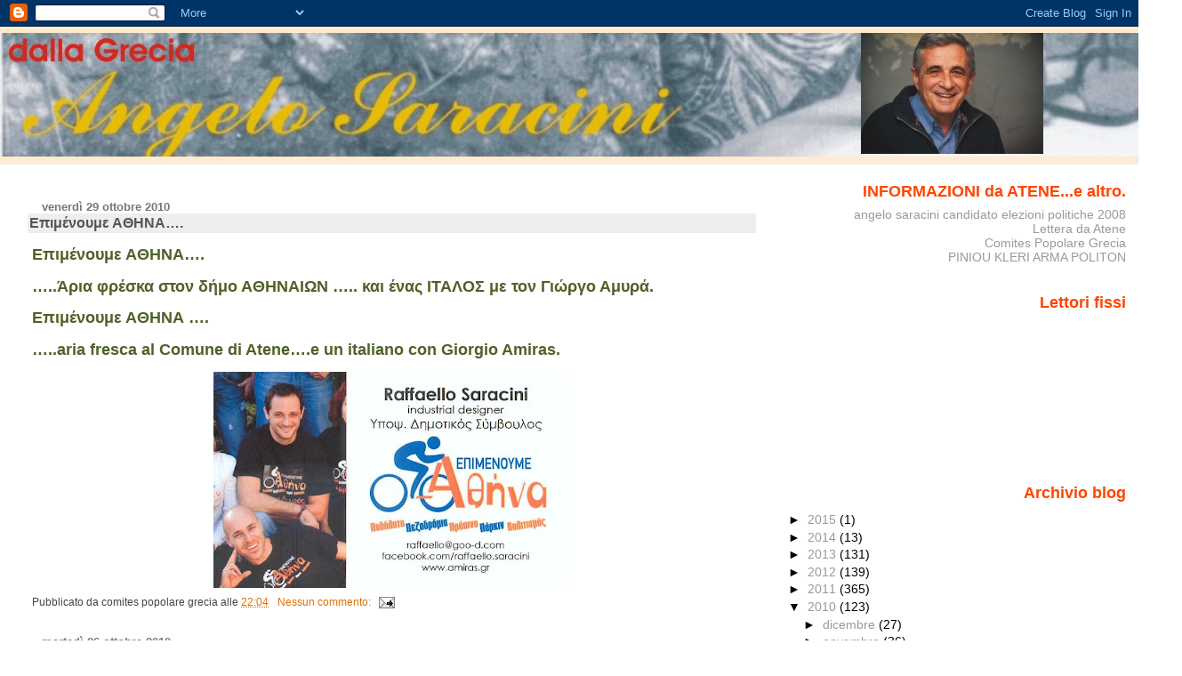

--- FILE ---
content_type: text/html; charset=UTF-8
request_url: https://angelosaracini.blogspot.com/2010/10/
body_size: 26481
content:
<!DOCTYPE html>
<html dir='ltr'>
<head>
<link href='https://www.blogger.com/static/v1/widgets/2944754296-widget_css_bundle.css' rel='stylesheet' type='text/css'/>
<meta content='text/html; charset=UTF-8' http-equiv='Content-Type'/>
<meta content='blogger' name='generator'/>
<link href='https://angelosaracini.blogspot.com/favicon.ico' rel='icon' type='image/x-icon'/>
<link href='http://angelosaracini.blogspot.com/2010/10/' rel='canonical'/>
<link rel="alternate" type="application/atom+xml" title="angelo saracini - Atom" href="https://angelosaracini.blogspot.com/feeds/posts/default" />
<link rel="alternate" type="application/rss+xml" title="angelo saracini - RSS" href="https://angelosaracini.blogspot.com/feeds/posts/default?alt=rss" />
<link rel="service.post" type="application/atom+xml" title="angelo saracini - Atom" href="https://www.blogger.com/feeds/8614000219577688806/posts/default" />
<!--Can't find substitution for tag [blog.ieCssRetrofitLinks]-->
<meta content='http://angelosaracini.blogspot.com/2010/10/' property='og:url'/>
<meta content='angelo saracini' property='og:title'/>
<meta content='' property='og:description'/>
<title>angelo saracini: ottobre 2010</title>
<style id='page-skin-1' type='text/css'><!--
/*
* Blogger Template Style
* Herbert
*
* by Jason Sutter
* Updated by Blogger Team
*/
body {
margin: 0px;
padding: 0px;
background: #ffffff;
color: #000000;
font: normal normal 90% 'Trebuchet MS', Trebuchet, Verdana, Sans-Serif;
}
a {
color: #de7008;
text-decoration: none;
}
a:hover {
color: #e0ad12;
text-decoration: underline;
}
a:visited {
color: #e0ad12;
}
a img {
border: 0;
}
@media all {
div#main-wrapper {
float: left;
width: 66%;
padding-top: 0;
padding-right: 1em;
padding-bottom: 0px;
padding-left: 1em;
word-wrap: break-word; /* fix for long text breaking sidebar float in IE */
overflow: hidden;     /* fix for long non-text content breaking IE sidebar float */
}
div#sidebar-wrapper {
margin: 0px;
padding: 0px;
text-align: right;
}
div#sidebar {
width: 30%;
float: right;
word-wrap: break-word; /* fix for long text breaking sidebar float in IE */
overflow: hidden;     /* fix for long non-text content breaking IE sidebar float */
}
}
#content-wrapper {
margin-right: 1em;
}
@media handheld {
div#main-wrapper {
float: none;
width: 90%;
}
div#sidebar-wrapper {
padding-top: 20px;
padding-right: 1em;
padding-bottom: 0;
padding-left: 1em;
text-align: left;
}
}
#header {
padding-top: 5px;
padding-right: 0px;
padding-bottom: 8px;
padding-left: 0px;
margin-top: 0px;
margin-right: 0px;
margin-bottom: 20px;
margin-left: 0px;
border-bottom: solid 1px #eeeeee;
border-top: solid 2px #ffebcd;
background: #ffebcd;
color: #9e5205;
}
h1 a:link {
color: #fffafa;
}
h1 a:visited {
color: #fffafa;
}
h1 {
padding-top: 18px;
padding-right: 0px;
padding-bottom: 10px;
padding-left: 5%;
margin-top: 0px;
margin-right: 0px;
margin-bottom: 8px;
margin-left: 0px;
border-top: solid 9px #ff4500;
border-bottom: solid 1px #9e5205;
color: #fffafa;
background: #ff4500;
font: normal bold 266% Verdana, Sans-Serif;
}
.description {
padding-top: 0px;
padding-right: 0px;
padding-bottom: 0px;
padding-left: 5%;
margin: 0px;
color: #9e5205;
background: transparent;
font: normal bold 85% Verdana, Sans-Serif;
}
h3 {
margin-top: 0px;
margin-right: 0px;
margin-bottom: 10px;
margin-left: 0px;
padding-top: 2px;
padding-right: 0px;
padding-bottom: 2px;
padding-left: 2px;
color: #555555;
background: #eeeeee;
font: normal bold 110% Verdana, Sans-serif;
}
h3.post-title a,
h3.post-title a:visited {
color: #555555;
}
h2.date-header {
margin-top:  10px;
margin-right:  0px;
margin-bottom:  0px;
margin-left:  0px;
padding-top: 0px;
padding-right: 0px;
padding-bottom: 0px;
padding-left: 2%;
color: #777777;
font-size: 90%;
text-align: left;
}
#sidebar h2 {
margin: 0px;
color: #ff4500;
font: normal bold 125% Verdana, Sans-Serif;
padding: 0px;
border: none;
}
#sidebar .widget {
margin-top: 0px;
margin-right: 0px;
margin-bottom: 33px;
margin-left: 0px;
padding: 0;
}
#sidebar ul {
list-style-type: none;
font-size: 95%;
margin-top: 0;
}
#sidebar li {
margin: 0px;
padding: 0px;
list-style-type: none;
font-size: 105%;
}
.Blog {
margin-top: 20px;
}
.blog-posts, .feed-links {
margin-left: 2%;
}
.feed-links {
clear: both;
line-height: 2.5em;
}
.post {
margin-top: 0;
margin-right: 0;
margin-bottom: 30px;
margin-left: 0;
font-size: 100%;
}
.post-body {
margin-top: 0;
margin-right: 6px;
margin-bottom: 0;
margin-left: 5px;
}
.post strong {
font-weight: bold;
}
#sidebar a {
text-decoration: none;
}
#sidebar a:link,
#sidebar a:visited {
color: #999999;
}
#sidebar a:active,
#sidebar a:hover {
color: #de7008;
}
pre,code,strike {
color: #666666;
}
.post-footer {
padding-top: 0;
padding-right: 0;
padding-bottom: 0;
padding-left: 5px;
margin: 0px;
color: #444444;
font-size: 80%;
}
#comments {
padding-top: 2px;
padding-right: 0px;
padding-bottom: 2px;
padding-left: 5px;
font-size: 110%;
font-weight: bold;
font-family: Verdana,Sans-Serif;
}
.comment-author {
margin-top: 20px;
}
.comment-body {
margin-top: 10px;
font-size: 100%;
font-weight: normal;
color: black;
}
.comment-footer {
padding: 0px;
margin-bottom: 20px;
color: #444444;
font-size: 80%;
font-weight: normal;
display: inline;
margin-right: 10px;
}
.deleted-comment {
font-style: italic;
color: gray;
}
.comment-link {
margin-left: .6em;
}
/* Profile
----------------------------------------------- */
.profile-textblock {
clear: both;
margin-left: 0;
}
.profile-img {
margin-top: 0;
margin-right: 0;
margin-bottom: 5px;
margin-left: 5px;
float: right;
}
.BlogArchive #ArchiveList {
float: right;
}
.widget-content {
margin-top: 0.5em;
}
#sidebar .widget {
clear: both;
}
#blog-pager-newer-link {
float: left;
}
.blog-pager-older-link {
float: right;
}
.blog-pager {
text-align: center;
}
.clear {
clear: both;
}
/** Tweaks for subscribe widget */
.widget-content .subscribe-wrapper {
float: right;
clear: right;
margin: .2em;
font-family: Arial,Sans-Serif;
}
/** Tweaks for layout editor mode */
body#layout #outer-wrapper {
margin-top: 10px;
}

--></style>
<link href='https://www.blogger.com/dyn-css/authorization.css?targetBlogID=8614000219577688806&amp;zx=622577e7-7f4a-4bed-a498-2feb01f884de' media='none' onload='if(media!=&#39;all&#39;)media=&#39;all&#39;' rel='stylesheet'/><noscript><link href='https://www.blogger.com/dyn-css/authorization.css?targetBlogID=8614000219577688806&amp;zx=622577e7-7f4a-4bed-a498-2feb01f884de' rel='stylesheet'/></noscript>
<meta name='google-adsense-platform-account' content='ca-host-pub-1556223355139109'/>
<meta name='google-adsense-platform-domain' content='blogspot.com'/>

<!-- data-ad-client=ca-pub-0829260671140297 -->

</head>
<body>
<div class='navbar section' id='navbar'><div class='widget Navbar' data-version='1' id='Navbar1'><script type="text/javascript">
    function setAttributeOnload(object, attribute, val) {
      if(window.addEventListener) {
        window.addEventListener('load',
          function(){ object[attribute] = val; }, false);
      } else {
        window.attachEvent('onload', function(){ object[attribute] = val; });
      }
    }
  </script>
<div id="navbar-iframe-container"></div>
<script type="text/javascript" src="https://apis.google.com/js/platform.js"></script>
<script type="text/javascript">
      gapi.load("gapi.iframes:gapi.iframes.style.bubble", function() {
        if (gapi.iframes && gapi.iframes.getContext) {
          gapi.iframes.getContext().openChild({
              url: 'https://www.blogger.com/navbar/8614000219577688806?origin\x3dhttps://angelosaracini.blogspot.com',
              where: document.getElementById("navbar-iframe-container"),
              id: "navbar-iframe"
          });
        }
      });
    </script><script type="text/javascript">
(function() {
var script = document.createElement('script');
script.type = 'text/javascript';
script.src = '//pagead2.googlesyndication.com/pagead/js/google_top_exp.js';
var head = document.getElementsByTagName('head')[0];
if (head) {
head.appendChild(script);
}})();
</script>
</div></div>
<div id='outer-wrapper'><div id='wrap2'>
<!-- skip links for text browsers -->
<span id='skiplinks' style='display:none;'>
<a href='#main'>skip to main </a> |
      <a href='#sidebar'>skip to sidebar</a>
</span>
<div id='header-wrapper'>
<div class='header section' id='header'><div class='widget Header' data-version='1' id='Header1'>
<div id='header-inner'>
<a href='https://angelosaracini.blogspot.com/' style='display: block'>
<img alt='angelo saracini' height='139px; ' id='Header1_headerimg' src='https://blogger.googleusercontent.com/img/b/R29vZ2xl/AVvXsEgXm34KnPjUGm1IDMxvM1x_ioxZL-8kqGruwb_AA2PBOg9Ygv4WxbQJwxLXyEwbd52zUAZy7-dXlgqvYlsK7vuTMNd9RUohhwFJTyOn7qOsZLRGM9EgKeA7xueBWCW5UJRChqM_Pwsosuw/s1600/cover+blog+angelo+2013.jpg' style='display: block' width='1329px; '/>
</a>
</div>
</div></div>
</div>
<div id='content-wrapper'>
<div id='crosscol-wrapper' style='text-align:center'>
<div class='crosscol no-items section' id='crosscol'></div>
</div>
<div id='main-wrapper'>
<div class='main section' id='main'><div class='widget Blog' data-version='1' id='Blog1'>
<div class='blog-posts hfeed'>

          <div class="date-outer">
        
<h2 class='date-header'><span>venerdì 29 ottobre 2010</span></h2>

          <div class="date-posts">
        
<div class='post-outer'>
<div class='post hentry uncustomized-post-template' itemprop='blogPost' itemscope='itemscope' itemtype='http://schema.org/BlogPosting'>
<meta content='https://blogger.googleusercontent.com/img/b/R29vZ2xl/AVvXsEgRWeNa9cw-6qjPWIGG9UD20-05IeiH6vyuXYNYleuG8oDzyKwQq_RsDC0uuHjDuVprMLXRI8uXf3e8q1o-WpmwgSzSinj3iVPDnhKjAtETKkjZ-xZVYYn7YCVT5k-PLn-zBpc-Cpp9yG4/s400/raffaello+epimen+athina(4).jpg' itemprop='image_url'/>
<meta content='8614000219577688806' itemprop='blogId'/>
<meta content='7404696652923096591' itemprop='postId'/>
<a name='7404696652923096591'></a>
<h3 class='post-title entry-title' itemprop='name'>
<a href='https://angelosaracini.blogspot.com/2010/10/blog-post_29.html'>Επιμένουμε  ΑΘΗΝΑ&#8230;.</a>
</h3>
<div class='post-header'>
<div class='post-header-line-1'></div>
</div>
<div class='post-body entry-content' id='post-body-7404696652923096591' itemprop='description articleBody'>
<p class="MsoNormal"><span style="color:#4F6228;mso-themecolor:accent3; mso-themeshade:128"><b><span class="Apple-style-span" style="font-size: large;">Επιμένουμε  ΑΘΗΝΑ&#8230;.<o:p></o:p></span></b></span></p>  <p class="MsoNormal"><span style="color:#4F6228;mso-themecolor:accent3; mso-themeshade:128"><b><span class="Apple-style-span" style="font-size: large;">&#8230;..Άρια φρέσκα στον δήμο ΑΘΗΝΑΙΩΝ &#8230;.. και ένας ΙΤΑΛΟΣ με τον Γιώργο Αμυρά.<o:p></o:p></span></b></span></p>  <p class="MsoNormal"><span style="color:#4F6228;mso-themecolor:accent3; mso-themeshade:128"><b><span class="Apple-style-span" style="font-size: large;">Επιμένουμε</span></b></span><span style="color:#4F6228;mso-themecolor: accent3;mso-themeshade:128;mso-ansi-language:EN-US"><b><span class="Apple-style-span" style="font-size: large;">  </span></b></span><span style="color:#4F6228;mso-themecolor: accent3;mso-themeshade:128"><b><span class="Apple-style-span" style="font-size: large;">ΑΘΗΝΑ</span></b></span><span style="color:#4F6228;mso-themecolor: accent3;mso-themeshade:128;mso-ansi-language:EN-US"><b><span class="Apple-style-span" style="font-size: large;"> <span lang="EN-US">&#8230;.<o:p></o:p></span></span></b></span></p>  <p class="MsoNormal"><span lang="EN-US" style="color:#4F6228;mso-themecolor:accent3; mso-themeshade:128;mso-ansi-language:EN-US"><b><span class="Apple-style-span" style="font-size: large;">&#8230;..aria fresca al Comune di Atene&#8230;.e un italiano con Giorgio Amiras.</span></b><o:p></o:p></span></p><a href="https://blogger.googleusercontent.com/img/b/R29vZ2xl/AVvXsEgRWeNa9cw-6qjPWIGG9UD20-05IeiH6vyuXYNYleuG8oDzyKwQq_RsDC0uuHjDuVprMLXRI8uXf3e8q1o-WpmwgSzSinj3iVPDnhKjAtETKkjZ-xZVYYn7YCVT5k-PLn-zBpc-Cpp9yG4/s1600/raffaello+epimen+athina(4).jpg" onblur="try {parent.deselectBloggerImageGracefully();} catch(e) {}"><img alt="" border="0" id="BLOGGER_PHOTO_ID_5533700761812065042" src="https://blogger.googleusercontent.com/img/b/R29vZ2xl/AVvXsEgRWeNa9cw-6qjPWIGG9UD20-05IeiH6vyuXYNYleuG8oDzyKwQq_RsDC0uuHjDuVprMLXRI8uXf3e8q1o-WpmwgSzSinj3iVPDnhKjAtETKkjZ-xZVYYn7YCVT5k-PLn-zBpc-Cpp9yG4/s400/raffaello+epimen+athina(4).jpg" style="display:block; margin:0px auto 10px; text-align:center;cursor:pointer; cursor:hand;width: 400px; height: 243px;" /></a>
<div style='clear: both;'></div>
</div>
<div class='post-footer'>
<div class='post-footer-line post-footer-line-1'>
<span class='post-author vcard'>
Pubblicato da
<span class='fn' itemprop='author' itemscope='itemscope' itemtype='http://schema.org/Person'>
<span itemprop='name'>comites popolare grecia</span>
</span>
</span>
<span class='post-timestamp'>
alle
<meta content='http://angelosaracini.blogspot.com/2010/10/blog-post_29.html' itemprop='url'/>
<a class='timestamp-link' href='https://angelosaracini.blogspot.com/2010/10/blog-post_29.html' rel='bookmark' title='permanent link'><abbr class='published' itemprop='datePublished' title='2010-10-29T22:04:00-07:00'>22:04</abbr></a>
</span>
<span class='post-comment-link'>
<a class='comment-link' href='https://angelosaracini.blogspot.com/2010/10/blog-post_29.html#comment-form' onclick=''>
Nessun commento:
  </a>
</span>
<span class='post-icons'>
<span class='item-action'>
<a href='https://www.blogger.com/email-post/8614000219577688806/7404696652923096591' title='Post per email'>
<img alt='' class='icon-action' height='13' src='https://resources.blogblog.com/img/icon18_email.gif' width='18'/>
</a>
</span>
<span class='item-control blog-admin pid-1496790362'>
<a href='https://www.blogger.com/post-edit.g?blogID=8614000219577688806&postID=7404696652923096591&from=pencil' title='Modifica post'>
<img alt='' class='icon-action' height='18' src='https://resources.blogblog.com/img/icon18_edit_allbkg.gif' width='18'/>
</a>
</span>
</span>
<div class='post-share-buttons goog-inline-block'>
</div>
</div>
<div class='post-footer-line post-footer-line-2'>
<span class='post-labels'>
</span>
</div>
<div class='post-footer-line post-footer-line-3'>
<span class='post-location'>
</span>
</div>
</div>
</div>
</div>

          </div></div>
        

          <div class="date-outer">
        
<h2 class='date-header'><span>martedì 26 ottobre 2010</span></h2>

          <div class="date-posts">
        
<div class='post-outer'>
<div class='post hentry uncustomized-post-template' itemprop='blogPost' itemscope='itemscope' itemtype='http://schema.org/BlogPosting'>
<meta content='8614000219577688806' itemprop='blogId'/>
<meta content='1612025154729854527' itemprop='postId'/>
<a name='1612025154729854527'></a>
<h3 class='post-title entry-title' itemprop='name'>
<a href='https://angelosaracini.blogspot.com/2010/10/nichi-grazie-tutte-e-tutti.html'>Nichi: &#8220;Grazie a tutte e a tutti&#8221;</a>
</h3>
<div class='post-header'>
<div class='post-header-line-1'></div>
</div>
<div class='post-body entry-content' id='post-body-1612025154729854527' itemprop='description articleBody'>
<span class="Apple-style-span" style="font-family: 'lucida grande', tahoma, verdana, arial, sans-serif; font-size: 13px; color: rgb(51, 51, 51); "><br /><b>Ci eravamo ridotti a custodi di un museo, talmente gelosi delle nostre idee da contemplarle come statue di un pantheon, bellissime, imponenti, ma immobili e indisponibili, buone solo per le foto di famiglia. Oggi abbiamo la consapevolezza che quelle idee sono punti di domanda sulla vita e sulla morte, <span class="text_exposed_show" style="display: inline; ">su di noi, sull&#8217;Italia, sul futuro della nostra società e delle nuove generazioni.</span></b></span><div><span class="Apple-style-span" style="font-family: 'lucida grande', tahoma, verdana, arial, sans-serif; font-size: 13px; color: rgb(51, 51, 51); "><span class="text_exposed_show" style="display: inline; "><br /></span></span></div><div><span class="Apple-style-span" style="font-family: 'lucida grande', tahoma, verdana, arial, sans-serif; font-size: 13px; color: rgb(51, 51, 51); "><span class="text_exposed_show" style="display: inline; "><a href="http://www.sinistraeliberta.eu/">http://www.sinistraeliberta.eu/</a></span></span></div><div><span class="Apple-style-span" style="font-family: 'lucida grande', tahoma, verdana, arial, sans-serif; font-size: 13px; color: rgb(51, 51, 51); "><br /></span></div><div><span class="Apple-style-span"><span class="Apple-style-span"   ><span class="Apple-style-span" style="font-size: 13px;"><object height="385" width="480"><param name="movie" value="//www.youtube.com/v/p7oqqEBo23U?fs=1&amp;hl=en_US"></param><param name="allowFullScreen" value="true"></param><param name="allowscriptaccess" value="always"></param><embed src="//www.youtube.com/v/p7oqqEBo23U?fs=1&amp;hl=en_US" type="application/x-shockwave-flash" allowscriptaccess="always" allowfullscreen="true" width="480" height="385"></embed></object></span></span></span></div>
<div style='clear: both;'></div>
</div>
<div class='post-footer'>
<div class='post-footer-line post-footer-line-1'>
<span class='post-author vcard'>
Pubblicato da
<span class='fn' itemprop='author' itemscope='itemscope' itemtype='http://schema.org/Person'>
<span itemprop='name'>comites popolare grecia</span>
</span>
</span>
<span class='post-timestamp'>
alle
<meta content='http://angelosaracini.blogspot.com/2010/10/nichi-grazie-tutte-e-tutti.html' itemprop='url'/>
<a class='timestamp-link' href='https://angelosaracini.blogspot.com/2010/10/nichi-grazie-tutte-e-tutti.html' rel='bookmark' title='permanent link'><abbr class='published' itemprop='datePublished' title='2010-10-26T22:09:00-07:00'>22:09</abbr></a>
</span>
<span class='post-comment-link'>
<a class='comment-link' href='https://angelosaracini.blogspot.com/2010/10/nichi-grazie-tutte-e-tutti.html#comment-form' onclick=''>
Nessun commento:
  </a>
</span>
<span class='post-icons'>
<span class='item-action'>
<a href='https://www.blogger.com/email-post/8614000219577688806/1612025154729854527' title='Post per email'>
<img alt='' class='icon-action' height='13' src='https://resources.blogblog.com/img/icon18_email.gif' width='18'/>
</a>
</span>
<span class='item-control blog-admin pid-1496790362'>
<a href='https://www.blogger.com/post-edit.g?blogID=8614000219577688806&postID=1612025154729854527&from=pencil' title='Modifica post'>
<img alt='' class='icon-action' height='18' src='https://resources.blogblog.com/img/icon18_edit_allbkg.gif' width='18'/>
</a>
</span>
</span>
<div class='post-share-buttons goog-inline-block'>
</div>
</div>
<div class='post-footer-line post-footer-line-2'>
<span class='post-labels'>
</span>
</div>
<div class='post-footer-line post-footer-line-3'>
<span class='post-location'>
</span>
</div>
</div>
</div>
</div>

          </div></div>
        

          <div class="date-outer">
        
<h2 class='date-header'><span>sabato 23 ottobre 2010</span></h2>

          <div class="date-posts">
        
<div class='post-outer'>
<div class='post hentry uncustomized-post-template' itemprop='blogPost' itemscope='itemscope' itemtype='http://schema.org/BlogPosting'>
<meta content='https://blogger.googleusercontent.com/img/b/R29vZ2xl/AVvXsEjgwk-bT33TU3s589Onf8e0mQCG9Sx39wjIVu32LR1PHKsWyHsn3SJ_glLZ-RA9Xh9l5ZRPn7d1-Va57LtUyJgrmRn_9sgCXIpC2wAz0wFH7jWP-pZUn0qkBswVbJxd4LSxiwkn_6IxGTA/s400/banner_sito_cimettolafaccia.png' itemprop='image_url'/>
<meta content='8614000219577688806' itemprop='blogId'/>
<meta content='5450787613253968602' itemprop='postId'/>
<a name='5450787613253968602'></a>
<h3 class='post-title entry-title' itemprop='name'>
<a href='https://angelosaracini.blogspot.com/2010/10/firenzein-diretta-stream-il-primo.html'>FIRENZE:in diretta stream il primo congresso fondativo di SINISTRA "ECOLOGIA LIBERTA"</a>
</h3>
<div class='post-header'>
<div class='post-header-line-1'></div>
</div>
<div class='post-body entry-content' id='post-body-5450787613253968602' itemprop='description articleBody'>
<a href="https://blogger.googleusercontent.com/img/b/R29vZ2xl/AVvXsEjgwk-bT33TU3s589Onf8e0mQCG9Sx39wjIVu32LR1PHKsWyHsn3SJ_glLZ-RA9Xh9l5ZRPn7d1-Va57LtUyJgrmRn_9sgCXIpC2wAz0wFH7jWP-pZUn0qkBswVbJxd4LSxiwkn_6IxGTA/s1600/banner_sito_cimettolafaccia.png" onblur="try {parent.deselectBloggerImageGracefully();} catch(e) {}"><img alt="" border="0" id="BLOGGER_PHOTO_ID_5531238080618789074" src="https://blogger.googleusercontent.com/img/b/R29vZ2xl/AVvXsEjgwk-bT33TU3s589Onf8e0mQCG9Sx39wjIVu32LR1PHKsWyHsn3SJ_glLZ-RA9Xh9l5ZRPn7d1-Va57LtUyJgrmRn_9sgCXIpC2wAz0wFH7jWP-pZUn0qkBswVbJxd4LSxiwkn_6IxGTA/s400/banner_sito_cimettolafaccia.png" style="display:block; margin:0px auto 10px; text-align:center;cursor:pointer; cursor:hand;width: 400px; height: 93px;" /></a><br /><a href="https://blogger.googleusercontent.com/img/b/R29vZ2xl/AVvXsEj2bf8fuRTGA5nDxJFNt_Iq592DL3ot1IAvzxOe7_fAxOyn5PbrtRFZDrgD6vPlTwnVPCuNwLeyo2ddtaj2tIdfy9iKbGE8neFNmM3gtiQQAxVCMtSXOXDJkksbKm6gLb-KHO76RPyLYBM/s1600/SEL+SIMBOLO+VENDOLA.jpg" onblur="try {parent.deselectBloggerImageGracefully();} catch(e) {}"><img alt="" border="0" id="BLOGGER_PHOTO_ID_5531237362244733746" src="https://blogger.googleusercontent.com/img/b/R29vZ2xl/AVvXsEj2bf8fuRTGA5nDxJFNt_Iq592DL3ot1IAvzxOe7_fAxOyn5PbrtRFZDrgD6vPlTwnVPCuNwLeyo2ddtaj2tIdfy9iKbGE8neFNmM3gtiQQAxVCMtSXOXDJkksbKm6gLb-KHO76RPyLYBM/s400/SEL+SIMBOLO+VENDOLA.jpg" style="float:right; margin:0 0 10px 10px;cursor:pointer; cursor:hand;width: 200px; height: 201px;" /></a><br /><span class="Apple-style-span" style="font-family: helvetica, arial, sans-serif; font-size: 13px; color: rgb(17, 17, 17); ">Segui la diretta in streaming live del congresso fondativo di Sinistra Ecologia Libertà. In caso di problemi con il player clicca <a href="http://win2.ifactorystream.net/livewm" style="color: rgb(187, 0, 0); text-decoration: none; ">qui</a>. Invia un SMS al 331-1899259, verrà visualizzato nella sala del SashAll.</span><div><br /></div><div><span class="Apple-style-span" style="font-family: helvetica, arial, sans-serif; font-size: 13px; color: rgb(17, 17, 17); "></span><a href="http://win2.ifactorystream.net/livewm">http://win2.ifactorystream.net/livewm</a><div><br /></div><div><a href="http://www.sinistraeliberta.eu/">http://www.sinistraeliberta.eu/</a></div></div>
<div style='clear: both;'></div>
</div>
<div class='post-footer'>
<div class='post-footer-line post-footer-line-1'>
<span class='post-author vcard'>
Pubblicato da
<span class='fn' itemprop='author' itemscope='itemscope' itemtype='http://schema.org/Person'>
<span itemprop='name'>comites popolare grecia</span>
</span>
</span>
<span class='post-timestamp'>
alle
<meta content='http://angelosaracini.blogspot.com/2010/10/firenzein-diretta-stream-il-primo.html' itemprop='url'/>
<a class='timestamp-link' href='https://angelosaracini.blogspot.com/2010/10/firenzein-diretta-stream-il-primo.html' rel='bookmark' title='permanent link'><abbr class='published' itemprop='datePublished' title='2010-10-23T06:39:00-07:00'>06:39</abbr></a>
</span>
<span class='post-comment-link'>
<a class='comment-link' href='https://angelosaracini.blogspot.com/2010/10/firenzein-diretta-stream-il-primo.html#comment-form' onclick=''>
Nessun commento:
  </a>
</span>
<span class='post-icons'>
<span class='item-action'>
<a href='https://www.blogger.com/email-post/8614000219577688806/5450787613253968602' title='Post per email'>
<img alt='' class='icon-action' height='13' src='https://resources.blogblog.com/img/icon18_email.gif' width='18'/>
</a>
</span>
<span class='item-control blog-admin pid-1496790362'>
<a href='https://www.blogger.com/post-edit.g?blogID=8614000219577688806&postID=5450787613253968602&from=pencil' title='Modifica post'>
<img alt='' class='icon-action' height='18' src='https://resources.blogblog.com/img/icon18_edit_allbkg.gif' width='18'/>
</a>
</span>
</span>
<div class='post-share-buttons goog-inline-block'>
</div>
</div>
<div class='post-footer-line post-footer-line-2'>
<span class='post-labels'>
</span>
</div>
<div class='post-footer-line post-footer-line-3'>
<span class='post-location'>
</span>
</div>
</div>
</div>
</div>

          </div></div>
        

          <div class="date-outer">
        
<h2 class='date-header'><span>giovedì 21 ottobre 2010</span></h2>

          <div class="date-posts">
        
<div class='post-outer'>
<div class='post hentry uncustomized-post-template' itemprop='blogPost' itemscope='itemscope' itemtype='http://schema.org/BlogPosting'>
<meta content='https://blogger.googleusercontent.com/img/b/R29vZ2xl/AVvXsEi_xXe3VqSiBIh1Z1lttqHDGa-WAv0t-boBS_0GRVEEfGxTt4EfVJMUU-_VbA4QAcj2l64e5cHctXSaJPTn6TRBAb-cwA6ArHGdK-GUKAO8rCdLb7cBmE8_rWXx8ZsSWte1Qo2nEL7whoc/s400/saviano.jpg' itemprop='image_url'/>
<meta content='8614000219577688806' itemprop='blogId'/>
<meta content='3363512256758710556' itemprop='postId'/>
<a name='3363512256758710556'></a>
<h3 class='post-title entry-title' itemprop='name'>
<a href='https://angelosaracini.blogspot.com/2010/10/tutti-casaraidi-berlusca.html'>TUTTI A CASA....RAI....di BERLUSCA!</a>
</h3>
<div class='post-header'>
<div class='post-header-line-1'></div>
</div>
<div class='post-body entry-content' id='post-body-3363512256758710556' itemprop='description articleBody'>
<span class="Apple-style-span" ><u><div><span class="Apple-style-span" ><u><b><span class="Apple-style-span" style="font-size: medium;"><span class="Apple-style-span" >...ma SAVIANO cambia rotta.....per qualcuno!</span></span></b></u></span></div><div><span class="Apple-style-span" ><u><br /></u></span></div><div><span class="Apple-style-span" ><u><br /></u></span></div><object height="385" width="480"><param name="movie" value="//www.youtube.com/v/NBgI_QWgXaI?fs=1&amp;hl=en_US"></param><param name="allowFullScreen" value="true"></param><param name="allowscriptaccess" value="always"></param><embed src="//www.youtube.com/v/NBgI_QWgXaI?fs=1&amp;hl=en_US" type="application/x-shockwave-flash" allowscriptaccess="always" allowfullscreen="true" width="480" height="385"></embed></object></u></span><a href="https://blogger.googleusercontent.com/img/b/R29vZ2xl/AVvXsEi_xXe3VqSiBIh1Z1lttqHDGa-WAv0t-boBS_0GRVEEfGxTt4EfVJMUU-_VbA4QAcj2l64e5cHctXSaJPTn6TRBAb-cwA6ArHGdK-GUKAO8rCdLb7cBmE8_rWXx8ZsSWte1Qo2nEL7whoc/s1600/saviano.jpg" onblur="try {parent.deselectBloggerImageGracefully();} catch(e) {}"><img alt="" border="0" id="BLOGGER_PHOTO_ID_5530391902210042754" src="https://blogger.googleusercontent.com/img/b/R29vZ2xl/AVvXsEi_xXe3VqSiBIh1Z1lttqHDGa-WAv0t-boBS_0GRVEEfGxTt4EfVJMUU-_VbA4QAcj2l64e5cHctXSaJPTn6TRBAb-cwA6ArHGdK-GUKAO8rCdLb7cBmE8_rWXx8ZsSWte1Qo2nEL7whoc/s400/saviano.jpg" style="float:left; margin:0 10px 10px 0;cursor:pointer; cursor:hand;width: 325px; height: 400px;" /></a>
<div style='clear: both;'></div>
</div>
<div class='post-footer'>
<div class='post-footer-line post-footer-line-1'>
<span class='post-author vcard'>
Pubblicato da
<span class='fn' itemprop='author' itemscope='itemscope' itemtype='http://schema.org/Person'>
<span itemprop='name'>comites popolare grecia</span>
</span>
</span>
<span class='post-timestamp'>
alle
<meta content='http://angelosaracini.blogspot.com/2010/10/tutti-casaraidi-berlusca.html' itemprop='url'/>
<a class='timestamp-link' href='https://angelosaracini.blogspot.com/2010/10/tutti-casaraidi-berlusca.html' rel='bookmark' title='permanent link'><abbr class='published' itemprop='datePublished' title='2010-10-21T00:04:00-07:00'>00:04</abbr></a>
</span>
<span class='post-comment-link'>
<a class='comment-link' href='https://angelosaracini.blogspot.com/2010/10/tutti-casaraidi-berlusca.html#comment-form' onclick=''>
Nessun commento:
  </a>
</span>
<span class='post-icons'>
<span class='item-action'>
<a href='https://www.blogger.com/email-post/8614000219577688806/3363512256758710556' title='Post per email'>
<img alt='' class='icon-action' height='13' src='https://resources.blogblog.com/img/icon18_email.gif' width='18'/>
</a>
</span>
<span class='item-control blog-admin pid-1496790362'>
<a href='https://www.blogger.com/post-edit.g?blogID=8614000219577688806&postID=3363512256758710556&from=pencil' title='Modifica post'>
<img alt='' class='icon-action' height='18' src='https://resources.blogblog.com/img/icon18_edit_allbkg.gif' width='18'/>
</a>
</span>
</span>
<div class='post-share-buttons goog-inline-block'>
</div>
</div>
<div class='post-footer-line post-footer-line-2'>
<span class='post-labels'>
</span>
</div>
<div class='post-footer-line post-footer-line-3'>
<span class='post-location'>
</span>
</div>
</div>
</div>
</div>

          </div></div>
        

          <div class="date-outer">
        
<h2 class='date-header'><span>mercoledì 20 ottobre 2010</span></h2>

          <div class="date-posts">
        
<div class='post-outer'>
<div class='post hentry uncustomized-post-template' itemprop='blogPost' itemscope='itemscope' itemtype='http://schema.org/BlogPosting'>
<meta content='https://blogger.googleusercontent.com/img/b/R29vZ2xl/AVvXsEgEOnivBT8bOEqkT5gjDuThhrb5guSY-m5k9qOD0Yuju9_haatm_7V23adE8aM_LRed1y22TWFPnYF-ixlMoxwygg5f-wJkteLME-RklkXOz5lJ9fLaDqJ_LwepZi6vKaaPm4kycIWrpjw/s400/made+in+china.png' itemprop='image_url'/>
<meta content='8614000219577688806' itemprop='blogId'/>
<meta content='2506621342137551196' itemprop='postId'/>
<a name='2506621342137551196'></a>
<h3 class='post-title entry-title' itemprop='name'>
<a href='https://angelosaracini.blogspot.com/2010/10/litalia-di-pulcinellavista-da-un.html'>L'ITALIA DI PULCINELLA...vista da ..un italiano all'estero (Michele Altamura)</a>
</h3>
<div class='post-header'>
<div class='post-header-line-1'></div>
</div>
<div class='post-body entry-content' id='post-body-2506621342137551196' itemprop='description articleBody'>
<a href="https://blogger.googleusercontent.com/img/b/R29vZ2xl/AVvXsEgEOnivBT8bOEqkT5gjDuThhrb5guSY-m5k9qOD0Yuju9_haatm_7V23adE8aM_LRed1y22TWFPnYF-ixlMoxwygg5f-wJkteLME-RklkXOz5lJ9fLaDqJ_LwepZi6vKaaPm4kycIWrpjw/s1600/made+in+china.png" onblur="try {parent.deselectBloggerImageGracefully();} catch(e) {}"><img alt="" border="0" id="BLOGGER_PHOTO_ID_5530179220733437394" src="https://blogger.googleusercontent.com/img/b/R29vZ2xl/AVvXsEgEOnivBT8bOEqkT5gjDuThhrb5guSY-m5k9qOD0Yuju9_haatm_7V23adE8aM_LRed1y22TWFPnYF-ixlMoxwygg5f-wJkteLME-RklkXOz5lJ9fLaDqJ_LwepZi6vKaaPm4kycIWrpjw/s400/made+in+china.png" style="float:left; margin:0 10px 10px 0;cursor:pointer; cursor:hand;width: 109px; height: 78px;" /></a><br /><span class="Apple-style-span" style="font-family: Arial, Helvetica, sans-serif; font-size: 14px; color: rgb(51, 51, 51); "><h2 class="naslovi_plavo plavi_link" style="margin-top: 5px; margin-right: 0px; margin-bottom: 0px; margin-left: 0px; padding-top: 0px; padding-right: 0px; padding-bottom: 0px; padding-left: 0px; font-size: 16px; font-weight: bold; width: 550px; font-family: Georgia, 'Times New Roman', Times, serif; color: rgb(0, 86, 137); ">Balcani &#187; L'invasione non ortodossa</h2>Leggiamo ogni giorno affari di milioni di euro che si preparano per l'Italia. Energia, centrali nucleari, gas russo&#8230; Ma in realtà non c'è nessun grande affare per l'Italia, bensì  un gruppo ristretto di industriali o banchieri che fanno sopravvivere il loro 'impero economico' grazie ai soldi dello Stato. Dietro di essi vi sono solo multinazionali che usano l'Italia e gli italiani per servire i loro interessi lobbysti: questa è la verità.  Speculazioni, disinformazione, propaganda: un'Italia irreale, non sono più  italiani quelli che vedo, ma burattini in nome dello  share televisivo.  Internet è usato come medicinale, come sfogo,  e sfogliando le pagine di facebook o dei netmeeting troverermo un popolo che vive di frustrazioni ed è insoddisfatto.   Al contrario i polacchi hanno creato la logistica, i rumeni si autogestiscono  e i cinesi l'esportazione diretta senza intermediari, mentre macedoni  e albanesi sono pronti a partire con i loro pullman invadendo le città......  </span><div><span class="Apple-style-span"   ><span class="Apple-style-span" style="font-size: 14px;"><br /></span></span><div><span class="Apple-style-span" style="font-family: Arial, Helvetica, sans-serif; font-size: 14px; color: rgb(51, 51, 51); ">......</span><span class="Apple-style-span" style="font-family: Arial, Helvetica, sans-serif; font-size: 14px; color: rgb(51, 51, 51); ">Respiriamo un'atmosfera che fa paura, circondati dal fallimento e dalla criminalità, che avanza divorando le macerie della crisi economica. Noi 'società dell'anti-corruzione e dell'anti-corruzione" non facciamo che usare gli 'Stati  canaglia' per far sopravvivere il nostro sistema marcio. È questo il frutto della  cannibalizzazione delle privatizzazioni selvagge, troppo spesso   associate a guerre al terrorismo, ai cosiddetti giochi sporchi di denaro.</span></div><div><span class="Apple-style-span" style="font-family: Arial, Helvetica, sans-serif; font-size: 14px; color: rgb(51, 51, 51); ">articolo completo:</span></div><div><span class="Apple-style-span" style="font-family: Arial, Helvetica, sans-serif; font-size: 14px; color: rgb(51, 51, 51); "><a href="http://osservatorioitaliano.org/read.php?id=67734">http://osservatorioitaliano.org/read.php?id=67734</a></span></div></div>
<div style='clear: both;'></div>
</div>
<div class='post-footer'>
<div class='post-footer-line post-footer-line-1'>
<span class='post-author vcard'>
Pubblicato da
<span class='fn' itemprop='author' itemscope='itemscope' itemtype='http://schema.org/Person'>
<span itemprop='name'>comites popolare grecia</span>
</span>
</span>
<span class='post-timestamp'>
alle
<meta content='http://angelosaracini.blogspot.com/2010/10/litalia-di-pulcinellavista-da-un.html' itemprop='url'/>
<a class='timestamp-link' href='https://angelosaracini.blogspot.com/2010/10/litalia-di-pulcinellavista-da-un.html' rel='bookmark' title='permanent link'><abbr class='published' itemprop='datePublished' title='2010-10-20T10:12:00-07:00'>10:12</abbr></a>
</span>
<span class='post-comment-link'>
<a class='comment-link' href='https://angelosaracini.blogspot.com/2010/10/litalia-di-pulcinellavista-da-un.html#comment-form' onclick=''>
Nessun commento:
  </a>
</span>
<span class='post-icons'>
<span class='item-action'>
<a href='https://www.blogger.com/email-post/8614000219577688806/2506621342137551196' title='Post per email'>
<img alt='' class='icon-action' height='13' src='https://resources.blogblog.com/img/icon18_email.gif' width='18'/>
</a>
</span>
<span class='item-control blog-admin pid-1496790362'>
<a href='https://www.blogger.com/post-edit.g?blogID=8614000219577688806&postID=2506621342137551196&from=pencil' title='Modifica post'>
<img alt='' class='icon-action' height='18' src='https://resources.blogblog.com/img/icon18_edit_allbkg.gif' width='18'/>
</a>
</span>
</span>
<div class='post-share-buttons goog-inline-block'>
</div>
</div>
<div class='post-footer-line post-footer-line-2'>
<span class='post-labels'>
</span>
</div>
<div class='post-footer-line post-footer-line-3'>
<span class='post-location'>
</span>
</div>
</div>
</div>
</div>

          </div></div>
        

          <div class="date-outer">
        
<h2 class='date-header'><span>mercoledì 13 ottobre 2010</span></h2>

          <div class="date-posts">
        
<div class='post-outer'>
<div class='post hentry uncustomized-post-template' itemprop='blogPost' itemscope='itemscope' itemtype='http://schema.org/BlogPosting'>
<meta content='https://blogger.googleusercontent.com/img/b/R29vZ2xl/AVvXsEikN6xyrJ3clRckTy7tcLsnCz3JVnqCTDHMlfwOSOJvxeYR83ABfrp3viB5h0F7m-9dT1QUG5An39Us9gqKLbuYtwch1orID8Pk6gHcWCaL0JmCFWNWS-J2vRoWhr1Gkf51kLR667OWzus/s320/P020910_11.07AA.jpg' itemprop='image_url'/>
<meta content='8614000219577688806' itemprop='blogId'/>
<meta content='6482992918204888457' itemprop='postId'/>
<a name='6482992918204888457'></a>
<h3 class='post-title entry-title' itemprop='name'>
<a href='https://angelosaracini.blogspot.com/2010/10/blog-post_13.html'>Άκου, Νικήτα!</a>
</h3>
<div class='post-header'>
<div class='post-header-line-1'></div>
</div>
<div class='post-body entry-content' id='post-body-6482992918204888457' itemprop='description articleBody'>
<a href="https://blogger.googleusercontent.com/img/b/R29vZ2xl/AVvXsEikN6xyrJ3clRckTy7tcLsnCz3JVnqCTDHMlfwOSOJvxeYR83ABfrp3viB5h0F7m-9dT1QUG5An39Us9gqKLbuYtwch1orID8Pk6gHcWCaL0JmCFWNWS-J2vRoWhr1Gkf51kLR667OWzus/s1600/P020910_11.07AA.jpg" onblur="try {parent.deselectBloggerImageGracefully();} catch(e) {}"><img alt="" border="0" id="BLOGGER_PHOTO_ID_5527605962586642690" src="https://blogger.googleusercontent.com/img/b/R29vZ2xl/AVvXsEikN6xyrJ3clRckTy7tcLsnCz3JVnqCTDHMlfwOSOJvxeYR83ABfrp3viB5h0F7m-9dT1QUG5An39Us9gqKLbuYtwch1orID8Pk6gHcWCaL0JmCFWNWS-J2vRoWhr1Gkf51kLR667OWzus/s320/P020910_11.07AA.jpg" style="cursor:pointer; cursor:hand;width: 320px; height: 240px;" /></a><span class="Apple-style-span" style="font-family: verdana, helvetica, arial, sans-serif; line-height: 19px; "><span class="Apple-style-span" style="font-size: large;"><span class="Apple-style-span">Για πρώτη φορά, πιστεύω, στην ιστορία της σύγχρονης Αθήνας, η εκλογή του επόμενου δημάρχου είναι τόσο κρίσιμης σημασίας. Μία πιθανή επανεκλογή του κ. Κακλαμάνη θα οδηγούσε την Αθήνα στον θάνατο.</span></span></span><br /><span class="Apple-style-span" style="font-family: Georgia, 'Times New Roman', Times, serif; color: rgb(51, 51, 51); font-weight: bold; line-height: 19px; "><span class="Apple-style-span" style="font-family: verdana, helvetica, arial, sans-serif; font-weight: normal; line-height: normal; font-size: 11px; "><h1 class="fdcolheader" style="margin-top: 0.07em; margin-right: 0px; margin-bottom: 0.14em; margin-left: 0px; padding-top: 0px; padding-right: 0px; padding-bottom: 0px; padding-left: 0px; font-size: 2.5455em; line-height: 1.2; font-family: Georgia, 'Times New Roman', Times, serif; "><br /></h1><h2 class="fdcolheader" style="margin-top: 0.3em; margin-right: 0px; margin-bottom: 0.3em; margin-left: 0px; padding-top: 0px; padding-right: 0px; padding-bottom: 0px; padding-left: 0px; font-size: 1.3636em; line-height: 1.28; ">Η εικαστικός Ευφροσύνη Δοξιάδη, κόρη του ανθρώπου που σχεδίασε ολόκληρες πόλεις και είναι υπεύθυνος για μια όμορφη πλευρά της Αθήνας που αγαπάμε, πιστεύει ότι η θητεία του Νικήτα Κακλαμάνη υπήρξε εγκληματική για την πόλη μας. </h2></span><span class="Apple-style-span" >Μας έχετε καταντήσει να ζούμε μέσα σε μια αθλιότητα, ενώ πληρώνουμε τους υψηλότερους δημοτικούς φόρους. Έχετε σπαταλήσει το δημόσιο χρήμα με τρόπους που προσβάλλουν την ανθρώπινη αξιοπρέπεια.</span></span><div><span class="Apple-style-span" style="font-family: Georgia, 'Times New Roman', Times, serif; color: rgb(51, 51, 51); font-weight: bold; line-height: 19px; "><br /></span></div><div><span class="Apple-style-span" style="font-family: Georgia, 'Times New Roman', Times, serif; color: rgb(51, 51, 51); font-weight: bold; line-height: 19px; "><a href="http://www.lifo.gr/mag/columns/3293">http://www.lifo.gr/mag/columns/3293</a></span></div>
<div style='clear: both;'></div>
</div>
<div class='post-footer'>
<div class='post-footer-line post-footer-line-1'>
<span class='post-author vcard'>
Pubblicato da
<span class='fn' itemprop='author' itemscope='itemscope' itemtype='http://schema.org/Person'>
<span itemprop='name'>comites popolare grecia</span>
</span>
</span>
<span class='post-timestamp'>
alle
<meta content='http://angelosaracini.blogspot.com/2010/10/blog-post_13.html' itemprop='url'/>
<a class='timestamp-link' href='https://angelosaracini.blogspot.com/2010/10/blog-post_13.html' rel='bookmark' title='permanent link'><abbr class='published' itemprop='datePublished' title='2010-10-13T11:50:00-07:00'>11:50</abbr></a>
</span>
<span class='post-comment-link'>
<a class='comment-link' href='https://angelosaracini.blogspot.com/2010/10/blog-post_13.html#comment-form' onclick=''>
Nessun commento:
  </a>
</span>
<span class='post-icons'>
<span class='item-action'>
<a href='https://www.blogger.com/email-post/8614000219577688806/6482992918204888457' title='Post per email'>
<img alt='' class='icon-action' height='13' src='https://resources.blogblog.com/img/icon18_email.gif' width='18'/>
</a>
</span>
<span class='item-control blog-admin pid-1496790362'>
<a href='https://www.blogger.com/post-edit.g?blogID=8614000219577688806&postID=6482992918204888457&from=pencil' title='Modifica post'>
<img alt='' class='icon-action' height='18' src='https://resources.blogblog.com/img/icon18_edit_allbkg.gif' width='18'/>
</a>
</span>
</span>
<div class='post-share-buttons goog-inline-block'>
</div>
</div>
<div class='post-footer-line post-footer-line-2'>
<span class='post-labels'>
</span>
</div>
<div class='post-footer-line post-footer-line-3'>
<span class='post-location'>
</span>
</div>
</div>
</div>
</div>
<div class='post-outer'>
<div class='post hentry uncustomized-post-template' itemprop='blogPost' itemscope='itemscope' itemtype='http://schema.org/BlogPosting'>
<meta content='https://blogger.googleusercontent.com/img/b/R29vZ2xl/AVvXsEgrx_IhbkRdhXbRfji6KSzauqErygs9go2QU6f_djbBmbIqL3m1udoC_g0z9wMLf81J6yWsZ14Wu37KL1NHU8QEPCmMPJh3PKzkBTv3ZC7BUaHv4HeB6OMczL0qjZRs89r4R4Egiaz5jCE/s320/polverini.jpg' itemprop='image_url'/>
<meta content='8614000219577688806' itemprop='blogId'/>
<meta content='2347643466004708911' itemprop='postId'/>
<a name='2347643466004708911'></a>
<h3 class='post-title entry-title' itemprop='name'>
<a href='https://angelosaracini.blogspot.com/2010/10/storie-italianedopo-renata-il-diluvio-e.html'>UGL:STORIE ITALIANE.......di sindacati....Dopo Renata, il diluvio. E per alcuni il carcere.</a>
</h3>
<div class='post-header'>
<div class='post-header-line-1'></div>
</div>
<div class='post-body entry-content' id='post-body-2347643466004708911' itemprop='description articleBody'>
<img alt="" border="0" id="BLOGGER_PHOTO_ID_5527559713963193218" src="https://blogger.googleusercontent.com/img/b/R29vZ2xl/AVvXsEgrx_IhbkRdhXbRfji6KSzauqErygs9go2QU6f_djbBmbIqL3m1udoC_g0z9wMLf81J6yWsZ14Wu37KL1NHU8QEPCmMPJh3PKzkBTv3ZC7BUaHv4HeB6OMczL0qjZRs89r4R4Egiaz5jCE/s320/polverini.jpg" style="cursor:pointer; cursor:hand;width: 260px; height: 193px;" /><br /><span class="Apple-style-span" style="font-family: Verdana, sans-serif; font-size: 13px; "><h3 id="p1" style="margin-top: 0px; margin-right: 0px; margin-bottom: 0px; margin-left: 0px; padding-top: 0px; padding-right: 0px; padding-bottom: 0px; padding-left: 0px; font-weight: bold; cursor: pointer; font-size: 18px; line-height: 27px; color: rgb(0, 147, 232); text-decoration: underline; "><span>Dopo Renata, </span><span class="Apple-style-span" style="color: rgb(0, 0, 0); font-weight: normal; line-height: normal; -webkit-text-decorations-in-effect: none; font-size: 13px; "><strong>Polverini</strong>, pupilla di <a href="http://elezioni.myblog.it/archive/2010/10/08/vero.html" style="color: rgb(0, 147, 232); text-decoration: underline; " target="_self">Fini</a> (che poi ha abbandonato come molti altri ex An), era stata <strong>portata alla celebrità</strong> da Giov</span><span class="Apple-style-span" style="color: rgb(0, 0, 0); font-weight: normal; line-height: normal; -webkit-text-decorations-in-effect: none; font-size: 13px; "><h3 id="p1" style="margin-top: 0px; margin-right: 0px; margin-bottom: 0px; margin-left: 0px; padding-top: 0px; padding-right: 0px; padding-bottom: 0px; padding-left: 0px; font-weight: bold; cursor: pointer; font-size: 18px; line-height: 27px; color: rgb(0, 147, 232); text-decoration: underline; display: inline !important; "><span class="Apple-style-span" style="color: rgb(0, 0, 0); font-weight: normal; line-height: normal; -webkit-text-decorations-in-effect: none; font-size: 13px; ">anni <strong><a href="http://notizie.virgilio.it/gallery/gli-stipendi-oro.html" style="color: rgb(0, 147, 232); text-decoration: underline; " target="_blank">Floris</a></strong>, che a <em>Ballarò</em> la invitava ogni tre per due instaurando questa relazione bipartisan.</span></h3></span></h3><div class="posttext"><div class="posttext-decorator1"><div class="posttext-decorator2"><p><span class="Apple-style-span" style="font-size: large;">L'Ugl della Polverini sparisce dalla scena e i suoi sindacalisti veronesi finiscono in manette</span><br /><br />Renata <strong>Polverini</strong>, governatrice del <strong>Lazio</strong>, percorre la regione in lungo e in largo e <strong><a href="http://notizie.virgilio.it/gallery/pranzo-pace-tra-bossi-alemanno.html,zoom=400588.html" style="color: rgb(0, 147, 232); text-decoration: underline; " target="_blank">imbocca Umberto Bossi</a></strong> con un forchettone durante il discusso "<a href="http://elezioni.myblog.it/archive/2010/10/06/dalla-porcata-alla-porchetta.html" style="color: rgb(0, 147, 232); text-decoration: underline; " target="_self">pranzo della pace</a>" a pajata e polenta, fuori da Montecitorio. Prima di tutto ciò, era <strong>segretaria generale</strong> dell'<strong>Ugl</strong>, sindacato di centro destra che sembrava erodere iscritti a tutte le altre organizzazioni, anche se poi c'era di mezzo un "traffico" di tessere fasulle.</p><p><strong>E poi?</strong></p><p><strong>Dell'Ugl</strong>, a memoria d'uomo, <strong>non si sa più quasi nulla</strong>. Il suo segretario ora è Giovanni <strong>Centrella</strong>, metalmeccanico, bello robusto e con un faccione da ciociaro doc a metà tra Ciarrapico e Beppe Fioroni. Tracce di Centrella, però, non ce ne sono. </p><p>Seppur ignorati dai media, i sindacalisti dell'Ugl hanno fatto in tempo a farsi notare, anche se a livello locale. Lo scorso settembre, <span class="Apple-style-span" style="font-size: large;">il vertice </span><strong><span class="Apple-style-span" style="font-size: large;">Ugl coltivatori</span></strong><span class="Apple-style-span" style="font-size: large;"> di </span><a href="http://verona.virgilio.it/" style="color: rgb(0, 147, 232); text-decoration: underline; " target="_blank"><span class="Apple-style-span" style="font-size: large;">Verona</span></a><span class="Apple-style-span" style="font-size: large;"> è finito in </span><strong><span class="Apple-style-span" style="font-size: large;">manette</span></strong><span class="Apple-style-span" style="font-size: large;"> per aver intascato soldi da immigrati a cui si prometteva permesso di soggiorno e lavoro che, però, non arrivavano mai. La scoperta per mezzo di un'operazione della Guardia di Finanza veronese.</span></p><p><br /></p></div></div></div></span>
<div style='clear: both;'></div>
</div>
<div class='post-footer'>
<div class='post-footer-line post-footer-line-1'>
<span class='post-author vcard'>
Pubblicato da
<span class='fn' itemprop='author' itemscope='itemscope' itemtype='http://schema.org/Person'>
<span itemprop='name'>comites popolare grecia</span>
</span>
</span>
<span class='post-timestamp'>
alle
<meta content='http://angelosaracini.blogspot.com/2010/10/storie-italianedopo-renata-il-diluvio-e.html' itemprop='url'/>
<a class='timestamp-link' href='https://angelosaracini.blogspot.com/2010/10/storie-italianedopo-renata-il-diluvio-e.html' rel='bookmark' title='permanent link'><abbr class='published' itemprop='datePublished' title='2010-10-13T08:47:00-07:00'>08:47</abbr></a>
</span>
<span class='post-comment-link'>
<a class='comment-link' href='https://angelosaracini.blogspot.com/2010/10/storie-italianedopo-renata-il-diluvio-e.html#comment-form' onclick=''>
Nessun commento:
  </a>
</span>
<span class='post-icons'>
<span class='item-action'>
<a href='https://www.blogger.com/email-post/8614000219577688806/2347643466004708911' title='Post per email'>
<img alt='' class='icon-action' height='13' src='https://resources.blogblog.com/img/icon18_email.gif' width='18'/>
</a>
</span>
<span class='item-control blog-admin pid-1496790362'>
<a href='https://www.blogger.com/post-edit.g?blogID=8614000219577688806&postID=2347643466004708911&from=pencil' title='Modifica post'>
<img alt='' class='icon-action' height='18' src='https://resources.blogblog.com/img/icon18_edit_allbkg.gif' width='18'/>
</a>
</span>
</span>
<div class='post-share-buttons goog-inline-block'>
</div>
</div>
<div class='post-footer-line post-footer-line-2'>
<span class='post-labels'>
</span>
</div>
<div class='post-footer-line post-footer-line-3'>
<span class='post-location'>
</span>
</div>
</div>
</div>
</div>
<div class='post-outer'>
<div class='post hentry uncustomized-post-template' itemprop='blogPost' itemscope='itemscope' itemtype='http://schema.org/BlogPosting'>
<meta content='8614000219577688806' itemprop='blogId'/>
<meta content='779505916239613279' itemprop='postId'/>
<a name='779505916239613279'></a>
<h3 class='post-title entry-title' itemprop='name'>
<a href='https://angelosaracini.blogspot.com/2010/10/gaza-risponde-roberto-saviano.html'>MA SAVIANO CI FA'  O C'E'.....con ISRAELE! Gaza risponde a Roberto Saviano</a>
</h3>
<div class='post-header'>
<div class='post-header-line-1'></div>
</div>
<div class='post-body entry-content' id='post-body-779505916239613279' itemprop='description articleBody'>
<object height="344" style="background-image:url(https://lh3.googleusercontent.com/blogger_img_proxy/AEn0k_sH2duqVFrWZ9DYyjTZeXWj8RGoqt32mdFvSK8-aMuba7avYNYst3Ws4JRodh25FAOVMwnNEfe3ldfUabEl1kr2cM8Ik-FzJNlglCLyLEoVBsdS4A=s0-d)" width="425"><param name="movie" value="//www.youtube.com/v/NBgI_QWgXaI?fs=1&amp;hl=en_US"><param name="allowFullScreen" value="true"><param name="allowscriptaccess" value="always"><embed src="//www.youtube.com/v/NBgI_QWgXaI?fs=1&amp;hl=en_US" width="425" height="344" allowscriptaccess="never" allowfullscreen="true" wmode="transparent" type="application/x-shockwave-flash"></embed></object>
<div style='clear: both;'></div>
</div>
<div class='post-footer'>
<div class='post-footer-line post-footer-line-1'>
<span class='post-author vcard'>
Pubblicato da
<span class='fn' itemprop='author' itemscope='itemscope' itemtype='http://schema.org/Person'>
<span itemprop='name'>comites popolare grecia</span>
</span>
</span>
<span class='post-timestamp'>
alle
<meta content='http://angelosaracini.blogspot.com/2010/10/gaza-risponde-roberto-saviano.html' itemprop='url'/>
<a class='timestamp-link' href='https://angelosaracini.blogspot.com/2010/10/gaza-risponde-roberto-saviano.html' rel='bookmark' title='permanent link'><abbr class='published' itemprop='datePublished' title='2010-10-13T01:12:00-07:00'>01:12</abbr></a>
</span>
<span class='post-comment-link'>
<a class='comment-link' href='https://angelosaracini.blogspot.com/2010/10/gaza-risponde-roberto-saviano.html#comment-form' onclick=''>
Nessun commento:
  </a>
</span>
<span class='post-icons'>
<span class='item-action'>
<a href='https://www.blogger.com/email-post/8614000219577688806/779505916239613279' title='Post per email'>
<img alt='' class='icon-action' height='13' src='https://resources.blogblog.com/img/icon18_email.gif' width='18'/>
</a>
</span>
<span class='item-control blog-admin pid-1496790362'>
<a href='https://www.blogger.com/post-edit.g?blogID=8614000219577688806&postID=779505916239613279&from=pencil' title='Modifica post'>
<img alt='' class='icon-action' height='18' src='https://resources.blogblog.com/img/icon18_edit_allbkg.gif' width='18'/>
</a>
</span>
</span>
<div class='post-share-buttons goog-inline-block'>
</div>
</div>
<div class='post-footer-line post-footer-line-2'>
<span class='post-labels'>
</span>
</div>
<div class='post-footer-line post-footer-line-3'>
<span class='post-location'>
</span>
</div>
</div>
</div>
</div>

          </div></div>
        

          <div class="date-outer">
        
<h2 class='date-header'><span>lunedì 11 ottobre 2010</span></h2>

          <div class="date-posts">
        
<div class='post-outer'>
<div class='post hentry uncustomized-post-template' itemprop='blogPost' itemscope='itemscope' itemtype='http://schema.org/BlogPosting'>
<meta content='https://blogger.googleusercontent.com/img/b/R29vZ2xl/AVvXsEhE7xTa5uVG6kE7nfrXJgUX4R-C5zePyeI4rnLyDyUk_ZoBCof9CkpH9t_A-ePrLNRaS6XQqJwxv4JXWyutgzhhQ6UKZkMCWafLzLST2kmcHlbwIVFJzlyqx0GbwRFIBDbLidBK2FHK46o/s320/P111010_12.14.jpg' itemprop='image_url'/>
<meta content='8614000219577688806' itemprop='blogId'/>
<meta content='2613484734200669409' itemprop='postId'/>
<a name='2613484734200669409'></a>
<h3 class='post-title entry-title' itemprop='name'>
<a href='https://angelosaracini.blogspot.com/2010/10/blog-post_11.html'>ΠΥΡΕΤΟΔΟΣ ΜΕΓΑΛΑ ΕΡΓΑ ΣΤΗΝ ΟΜΟΝΟΙΑ!!!!!!!</a>
</h3>
<div class='post-header'>
<div class='post-header-line-1'></div>
</div>
<div class='post-body entry-content' id='post-body-2613484734200669409' itemprop='description articleBody'>
<span class="Apple-style-span" style="font-family: 'Helvetica Neue', Arial, Helvetica, sans-serif; color: rgb(34, 34, 34); line-height: 21px; "><span class="Apple-style-span" style="font-size: large;"><b> &#171;Λόντρα&#8230; Παρίσι&#187; της </b></span><em style="margin-top: 0px; margin-right: 0px; margin-bottom: 0px; margin-left: 0px; padding-top: 0px; padding-right: 0px; padding-bottom: 0px; padding-left: 0px; border-top-width: 0px; border-right-width: 0px; border-bottom-width: 0px; border-left-width: 0px; border-style: initial; border-color: initial; font-style: italic; font-family: inherit; vertical-align: baseline; "><span class="Apple-style-span" style="font-size: large;"><b>Σοφίας </b></span></em><em style="margin-top: 0px; margin-right: 0px; margin-bottom: 0px; margin-left: 0px; padding-top: 0px; padding-right: 0px; padding-bottom: 0px; padding-left: 0px; border-top-width: 0px; border-right-width: 0px; border-bottom-width: 0px; border-left-width: 0px; border-style: initial; border-color: initial; font-style: italic; font-family: inherit; vertical-align: baseline; "><span class="Apple-style-span" style="font-size: large;"><b>Βέμπο</b></span></em><span class="Apple-style-span" style="font-size: large;"><b> </b></span><b><span class="Apple-style-span" style="font-size: large;">και.......</span></b><span class="Apple-style-span" style="font-size: large;"><b> &#171;Αθήνα, Πόλη της Ζωής μας&#187;. </b></span></span><div><br /></div><div><span class="Apple-style-span" style="font-family: 'Helvetica Neue', Arial, Helvetica, sans-serif; color: rgb(34, 34, 34); font-size: 14px; line-height: 21px; "></span>ΠΟΣΟ ΜΑΣ ΣΤΟΙΧΙΣΕ Η ΚΑΤΑΣΚΕΥΗ ΤΗΣ&#900;;;;;;ΠΟΣΑ ΕΚΑΤΟΜΙΡΙΑ ΕΥΡΩ ΣΚΟΠΕΥΟΥΝ ΝΑ ΞΟΔΕΨΟΥΝ ΞΑΝΑ!!!!!!!!ΩΡΑΙΑ ΕΜΦΑΝΙΣΗ... ΧΩΡΙΣ ΜΕΤΡΑ ΑΣΦΑΛΕΙΑΣ...ΚΑΙ ΟΛΗ Η ΠΛΑΤΕΙΑ ΜΕΣΑ ΣΤΗΝ ΣΚΟΝΗ ΚΑΙ ΧΩΡΙΣ ΚΑΝΕΝΑ ΠΡΟΣΤΑΤΕΥΤΙΚΟ ΜΕΤΡΟ ΓΙΑ ΤΟΥΣ ΠΕΡΑΣΤΙΚΟΥΣ......ΕΛΑ ΒΡΕ ΠΑΙΔΙΑ ΒΙΑΖΟΜΑΣΤΕ!!!!!!!!!!!!!!<div><a href="https://blogger.googleusercontent.com/img/b/R29vZ2xl/AVvXsEhE7xTa5uVG6kE7nfrXJgUX4R-C5zePyeI4rnLyDyUk_ZoBCof9CkpH9t_A-ePrLNRaS6XQqJwxv4JXWyutgzhhQ6UKZkMCWafLzLST2kmcHlbwIVFJzlyqx0GbwRFIBDbLidBK2FHK46o/s1600/P111010_12.14.jpg" onblur="try {parent.deselectBloggerImageGracefully();} catch(e) {}"><img alt="" border="0" id="BLOGGER_PHOTO_ID_5526803133293397922" src="https://blogger.googleusercontent.com/img/b/R29vZ2xl/AVvXsEhE7xTa5uVG6kE7nfrXJgUX4R-C5zePyeI4rnLyDyUk_ZoBCof9CkpH9t_A-ePrLNRaS6XQqJwxv4JXWyutgzhhQ6UKZkMCWafLzLST2kmcHlbwIVFJzlyqx0GbwRFIBDbLidBK2FHK46o/s320/P111010_12.14.jpg" style="cursor:pointer; cursor:hand;width: 320px; height: 240px;" /></a><a href="https://blogger.googleusercontent.com/img/b/R29vZ2xl/AVvXsEjYjHUjJckr_09ghtsYsvVl588tgZVlxuiz3C-ixMkhcnByqZRYJC7bmqrC6qqKwN1zpzKpVRmFogO2SfEeMI-7ME2GMJLRbCf2hOSOSc_6epplpyykHr4GIoyH2M_jtggViCzyCkSVQ5o/s1600/P111010_12.13_%5B01%5D.jpg" onblur="try {parent.deselectBloggerImageGracefully();} catch(e) {}"><img alt="" border="0" id="BLOGGER_PHOTO_ID_5526803126608330850" src="https://blogger.googleusercontent.com/img/b/R29vZ2xl/AVvXsEjYjHUjJckr_09ghtsYsvVl588tgZVlxuiz3C-ixMkhcnByqZRYJC7bmqrC6qqKwN1zpzKpVRmFogO2SfEeMI-7ME2GMJLRbCf2hOSOSc_6epplpyykHr4GIoyH2M_jtggViCzyCkSVQ5o/s320/P111010_12.13_%5B01%5D.jpg" style="cursor:pointer; cursor:hand;width: 320px; height: 240px;" /></a><img alt="" border="0" id="BLOGGER_PHOTO_ID_5526803123921841538" src="https://blogger.googleusercontent.com/img/b/R29vZ2xl/AVvXsEgdh7zkA0jeUX6Mkr3p3Qh0-P2oRXWfqPnia6J9YULVnY2pqeJJzLXjx-YJ4fTnCgIAKSUZFLG2gL57LX3zubkXOFVCAxI9M9fVl4QlN2uGGg5f6KX8aaVVjSx8UgcEHyhb6tss3ifAwGA/s320/P111010_12.13.jpg" style="cursor:pointer; cursor:hand;width: 320px; height: 240px;" /><span class="Apple-style-span" style="font-size: x-large;">Δέντραaaaaaaaaa...........</span><br /><br /><a href="https://blogger.googleusercontent.com/img/b/R29vZ2xl/AVvXsEiYcJtZYiTxLJZNxEnWlQv0na81yS84hBt4c76gxwzI3R_1tYx06_ECljTa62tosr1bFUWGFf-L5zqmFb_8oQkPyK3PcQX0P_UKILvHGjZp3ZLq6wGmkBLiDgDAX5jFehgKoH0OZ5GSRi0/s1600/P111010_12.12_%5B01%5D.jpg" onblur="try {parent.deselectBloggerImageGracefully();} catch(e) {}"><img alt="" border="0" id="BLOGGER_PHOTO_ID_5526803104376890642" src="https://blogger.googleusercontent.com/img/b/R29vZ2xl/AVvXsEiYcJtZYiTxLJZNxEnWlQv0na81yS84hBt4c76gxwzI3R_1tYx06_ECljTa62tosr1bFUWGFf-L5zqmFb_8oQkPyK3PcQX0P_UKILvHGjZp3ZLq6wGmkBLiDgDAX5jFehgKoH0OZ5GSRi0/s320/P111010_12.12_%5B01%5D.jpg" style="cursor:pointer; cursor:hand;width: 320px; height: 240px;" /></a><img alt="" border="0" id="BLOGGER_PHOTO_ID_5526803086927300386" src="https://blogger.googleusercontent.com/img/b/R29vZ2xl/AVvXsEgnbGQc9bhMiaGiV8ir7tppASyyvIBrNMWBK8u3oeGl5STat6EeBB-m7pZCp8Wc59AhF7HSTctN65bFjzFP3N0_KH40OB2_-OeNqHWSOTwKTtHaQiFuoK6odicco5MU7ua0jPKtPnDoCqk/s320/P111010_12.12.jpg" style="cursor:pointer; cursor:hand;width: 320px; height: 240px;" /><br /><br /></div></div>
<div style='clear: both;'></div>
</div>
<div class='post-footer'>
<div class='post-footer-line post-footer-line-1'>
<span class='post-author vcard'>
Pubblicato da
<span class='fn' itemprop='author' itemscope='itemscope' itemtype='http://schema.org/Person'>
<span itemprop='name'>comites popolare grecia</span>
</span>
</span>
<span class='post-timestamp'>
alle
<meta content='http://angelosaracini.blogspot.com/2010/10/blog-post_11.html' itemprop='url'/>
<a class='timestamp-link' href='https://angelosaracini.blogspot.com/2010/10/blog-post_11.html' rel='bookmark' title='permanent link'><abbr class='published' itemprop='datePublished' title='2010-10-11T07:52:00-07:00'>07:52</abbr></a>
</span>
<span class='post-comment-link'>
<a class='comment-link' href='https://angelosaracini.blogspot.com/2010/10/blog-post_11.html#comment-form' onclick=''>
Nessun commento:
  </a>
</span>
<span class='post-icons'>
<span class='item-action'>
<a href='https://www.blogger.com/email-post/8614000219577688806/2613484734200669409' title='Post per email'>
<img alt='' class='icon-action' height='13' src='https://resources.blogblog.com/img/icon18_email.gif' width='18'/>
</a>
</span>
<span class='item-control blog-admin pid-1496790362'>
<a href='https://www.blogger.com/post-edit.g?blogID=8614000219577688806&postID=2613484734200669409&from=pencil' title='Modifica post'>
<img alt='' class='icon-action' height='18' src='https://resources.blogblog.com/img/icon18_edit_allbkg.gif' width='18'/>
</a>
</span>
</span>
<div class='post-share-buttons goog-inline-block'>
</div>
</div>
<div class='post-footer-line post-footer-line-2'>
<span class='post-labels'>
</span>
</div>
<div class='post-footer-line post-footer-line-3'>
<span class='post-location'>
</span>
</div>
</div>
</div>
</div>

          </div></div>
        

          <div class="date-outer">
        
<h2 class='date-header'><span>domenica 10 ottobre 2010</span></h2>

          <div class="date-posts">
        
<div class='post-outer'>
<div class='post hentry uncustomized-post-template' itemprop='blogPost' itemscope='itemscope' itemtype='http://schema.org/BlogPosting'>
<meta content='8614000219577688806' itemprop='blogId'/>
<meta content='1436613433857856881' itemprop='postId'/>
<a name='1436613433857856881'></a>
<h3 class='post-title entry-title' itemprop='name'>
<a href='http://letteradaatene.blogspot.com/2010/10/elezioni-regionali-di-novembre-gianni.html?spref=bl'>lettera da atene: ELEZIONI REGIONALI di NOVEMBRE-GIANNI DIMARA' depu...</a>
</h3>
<div class='post-header'>
<div class='post-header-line-1'></div>
</div>
<div class='post-body entry-content' id='post-body-1436613433857856881' itemprop='description articleBody'>
<a href="http://letteradaatene.blogspot.com/2010/10/elezioni-regionali-di-novembre-gianni.html?spref=bl">lettera da atene: ELEZIONI REGIONALI di NOVEMBRE-GIANNI DIMARA' depu...</a>: ".....per le sue posizioni contro le decisioni governative che hanno portato il FONDO MONETARIO INTERNAZIONALE in GRECIA! Candidato President..."
<div style='clear: both;'></div>
</div>
<div class='post-footer'>
<div class='post-footer-line post-footer-line-1'>
<span class='post-author vcard'>
Pubblicato da
<span class='fn' itemprop='author' itemscope='itemscope' itemtype='http://schema.org/Person'>
<span itemprop='name'>comites popolare grecia</span>
</span>
</span>
<span class='post-timestamp'>
alle
<meta content='http://angelosaracini.blogspot.com/2010/10/lettera-da-atene-elezioni-regionali-di.html' itemprop='url'/>
<a class='timestamp-link' href='https://angelosaracini.blogspot.com/2010/10/lettera-da-atene-elezioni-regionali-di.html' rel='bookmark' title='permanent link'><abbr class='published' itemprop='datePublished' title='2010-10-10T03:36:00-07:00'>03:36</abbr></a>
</span>
<span class='post-comment-link'>
<a class='comment-link' href='https://angelosaracini.blogspot.com/2010/10/lettera-da-atene-elezioni-regionali-di.html#comment-form' onclick=''>
Nessun commento:
  </a>
</span>
<span class='post-icons'>
<span class='item-action'>
<a href='https://www.blogger.com/email-post/8614000219577688806/1436613433857856881' title='Post per email'>
<img alt='' class='icon-action' height='13' src='https://resources.blogblog.com/img/icon18_email.gif' width='18'/>
</a>
</span>
<span class='item-control blog-admin pid-1496790362'>
<a href='https://www.blogger.com/post-edit.g?blogID=8614000219577688806&postID=1436613433857856881&from=pencil' title='Modifica post'>
<img alt='' class='icon-action' height='18' src='https://resources.blogblog.com/img/icon18_edit_allbkg.gif' width='18'/>
</a>
</span>
</span>
<div class='post-share-buttons goog-inline-block'>
</div>
</div>
<div class='post-footer-line post-footer-line-2'>
<span class='post-labels'>
</span>
</div>
<div class='post-footer-line post-footer-line-3'>
<span class='post-location'>
</span>
</div>
</div>
</div>
</div>
<div class='post-outer'>
<div class='post hentry uncustomized-post-template' itemprop='blogPost' itemscope='itemscope' itemtype='http://schema.org/BlogPosting'>
<meta content='https://blogger.googleusercontent.com/img/b/R29vZ2xl/AVvXsEgrum9UpzGdID8Cl5z9zQ1CFE53qtKrLG5BIQvFDoaoaOlUX9dofdSi0PBppaKX0Vz-sEIdSwOLyYsFq8P4-PSdm5nFgYhcjd14yHZl8ejKVWVnaaBHnE1XD8NDrqh9sfzzzYWceG0L7ss/s320/Probonas_420.jpg' itemprop='image_url'/>
<meta content='8614000219577688806' itemprop='blogId'/>
<meta content='7944084057423534758' itemprop='postId'/>
<a name='7944084057423534758'></a>
<h3 class='post-title entry-title' itemprop='name'>
<a href='https://angelosaracini.blogspot.com/2010/10/blog-post.html'>Το ψηφοδέλτιο  &#171;Αθήνα, Πόλη της Ζωής μας&#187; παρουσίασε ο Νικήτας Κακλαμάνης, σε μια εκδήλωση που πραγματοποιηθηκε στο......</a>
</h3>
<div class='post-header'>
<div class='post-header-line-1'></div>
</div>
<div class='post-body entry-content' id='post-body-7944084057423534758' itemprop='description articleBody'>
<span class="Apple-style-span" style="font-family: georgia, 'palatino linotype', palatino, 'times new roman', times, serif; color: rgb(34, 34, 34); font-size: 17px; line-height: 24px; "><span class="Apple-style-span" style="color: rgb(0, 0, 0); font-family: 'Trebuchet MS', Trebuchet, Verdana, sans-serif; line-height: normal; font-size: 14px; "><h3 class="post-title entry-title" style="margin-top: 0px; margin-right: 0px; margin-bottom: 10px; margin-left: 0px; padding-top: 2px; padding-right: 0px; padding-bottom: 2px; padding-left: 2px; color: rgb(85, 85, 85); background-image: initial; background-attachment: initial; background-origin: initial; background-clip: initial; background-color: rgb(238, 238, 238); font: normal normal bold 110%/normal Verdana, sans-serif; background-position: initial initial; background-repeat: initial initial; "><span class="Apple-style-span" style="font-size: x-large;">.......</span><span class="Apple-style-span" style="font-size: x-large;"><a href="http://angelosaracini.blogspot.com/2010/08/blog-post.html" style="color: rgb(85, 85, 85); text-decoration: underline; "> ΜΙΚΡΟΣ ΕΘΝΙΚΟΣ ΚΗΠΟΣ </a>!!!!</span></h3><div><a href="http://angelosaracini.blogspot.com/2010/08/blog-post.html">http://angelosaracini.blogspot.com/2010/08/blog-post.html</a></div><div><br /></div></span>&#171;Σήμερα είμαστε εδώ όλοι όσοι είμαστε ερωτευμένοι με την πόλη μας, την αγαπάμε και τη σεβόμαστε........</span><span class="Apple-style-span" style="font-family: georgia, 'palatino linotype', palatino, 'times new roman', times, serif; color: rgb(34, 34, 34); font-size: 17px; line-height: 24px; ">Δεν ανήκουμε στην ομάδα των μίζερων, που βλέπουν μόνο τα προβλήματα αλλά δεν βλέπουν καμιά από τις ομορφιές της πόλης μας........</span><div><span class="Apple-style-span" style="font-family: georgia, 'palatino linotype', palatino, 'times new roman', times, serif; color: rgb(34, 34, 34); font-size: 17px; line-height: 24px; "><a href="http://angelosaracini.blogspot.com/2010/08/16-07-2009.html">http://angelosaracini.blogspot.com/2010/08/16-07-2009.html</a></span></div><div><span class="Apple-style-span" style="font-family: 'Trebuchet MS', Trebuchet, Verdana, sans-serif; font-size: 14px; font-weight: bold; "><br /></span></div><div><span class="Apple-style-span" style="font-family: georgia, 'palatino linotype', palatino, 'times new roman', times, serif; color: rgb(34, 34, 34); font-size: 17px; line-height: 24px; "><a href="http://angelosaracini.blogspot.com/2010/08/16-07-2009.html"></a></span><span class="Apple-style-span" style="font-family: 'Trebuchet MS', Trebuchet, Verdana, sans-serif; font-size: 14px; font-weight: bold; ">&#8220;Probona Woods to undergo regeneration&#8221;</span></div><span class="Apple-style-span" style="font-family: 'Trebuchet MS', Trebuchet, Verdana, sans-serif; font-size: 14px; "><a href="https://blogger.googleusercontent.com/img/b/R29vZ2xl/AVvXsEgrum9UpzGdID8Cl5z9zQ1CFE53qtKrLG5BIQvFDoaoaOlUX9dofdSi0PBppaKX0Vz-sEIdSwOLyYsFq8P4-PSdm5nFgYhcjd14yHZl8ejKVWVnaaBHnE1XD8NDrqh9sfzzzYWceG0L7ss/s1600/Probonas_420.jpg" style="color: rgb(222, 112, 8); text-decoration: none; "><img alt="" border="0" id="BLOGGER_PHOTO_ID_5510848796083510658" src="https://blogger.googleusercontent.com/img/b/R29vZ2xl/AVvXsEgrum9UpzGdID8Cl5z9zQ1CFE53qtKrLG5BIQvFDoaoaOlUX9dofdSi0PBppaKX0Vz-sEIdSwOLyYsFq8P4-PSdm5nFgYhcjd14yHZl8ejKVWVnaaBHnE1XD8NDrqh9sfzzzYWceG0L7ss/s320/Probonas_420.jpg" style="border-top-width: 0px; border-right-width: 0px; border-bottom-width: 0px; border-left-width: 0px; border-style: initial; border-color: initial; margin-top: 0pt; margin-right: 0pt; margin-bottom: 10px; margin-left: 10px; float: right; cursor: pointer; width: 320px; height: 214px; " /></a><br /><a href="https://blogger.googleusercontent.com/img/b/R29vZ2xl/AVvXsEjdfpYGS0yoTzhAyN0RCAIey-2Q2D6F112ms4PAvSO5hnGuArXsW4YyEk7TSeyldrLRjWVdqQaOqT1X1cS1k-QSqRu7c7IZ_xKjVLn7oakCKdYcZRPSpbknBLsKDj54AMp0oLBxHEZ2pOQ/s1600/probona&#39;+aereo.jpg" style="color: rgb(222, 112, 8); text-decoration: none; "><img alt="" border="0" id="BLOGGER_PHOTO_ID_5510848710605065186" src="https://blogger.googleusercontent.com/img/b/R29vZ2xl/AVvXsEjdfpYGS0yoTzhAyN0RCAIey-2Q2D6F112ms4PAvSO5hnGuArXsW4YyEk7TSeyldrLRjWVdqQaOqT1X1cS1k-QSqRu7c7IZ_xKjVLn7oakCKdYcZRPSpbknBLsKDj54AMp0oLBxHEZ2pOQ/s320/probona&#39;+aereo.jpg" style="border-top-width: 0px; border-right-width: 0px; border-bottom-width: 0px; border-left-width: 0px; border-style: initial; border-color: initial; margin-top: 0pt; margin-right: 10px; margin-bottom: 10px; margin-left: 0pt; float: left; cursor: pointer; width: 311px; height: 320px; " /></a><br /><br /><br /><br /><br /><br /><br /><br /><br /><br /><br /><span style="font-weight: bold; ">Βρήκαμε την Φαραωνική Μελέτη και συγκρινετε την με την αεροφωτογραφία, πως ηταν ο πράσινος πνευνωνας του ΠΡΟΜΠΟΝΑ πρίν κατασραφή.</span><br /><br /><br /><br /><br />Σε έναν υπερτοπικό πνεύμονα πρασίνου και αναψυχής, που θα προσφέρεται για πολλές καθημερινές δραστηριότητες, μετατρέπεται το άλσος Προμπονά, στο 5ο Δημοτικό Διαμέρισμα, όπως προεκλογικά είχε δεσμευτεί ο Δήμαρχος Αθηναίων Νικήτας Κακλαμάνης.<br /><br />Σε ειδική εκδήλωση που πραγματοποιήθηκε χθες το βράδυ στο πρώην δημοτικό φυτώριο, ο Αντιδήμαρχος Πρασίνου Γιώργος Ξεπαπαδάκος αναφέρθηκε στα έργα και τις παρεμβάσεις ανάπλασης του Δήμου Αθηναίων στην περιοχή, παρουσία του Προέδρου του Διαμερίσματος Βασίλη Γελαδάκη, εκπροσώπων της Διεύθυνσης Κηποτεχνίας και Πρασίνου, συλλόγων και κατοίκων της περιοχής.<br /><br />"Όλοι είμαστε εδώ για το καλό της Αθήνας" ανέφερε κατά τη διάρκεια της εκδήλωσης ο Αντιδήμαρχος Πρασίνου Γιώργος Ξεπαπαδάκος. "Η ανάπλαση αποτελεί ουσιαστική παρέμβαση και πραγματική ανάγκη για την περιοχή μας. Ξεκινούν οι διαδικασίες για να μετατραπεί ο Προμπονάς σε μια πράσινη γειτονιά και σε πόλο έλξης και αναψυχής για τους κατοίκους της Αθήνας αλλά και όλης της Αττικής.<br /><br />Στόχος της Δημοτικής Αρχής είναι να αλλάξει το πρόσωπο του 5ου Δημοτικού Διαμερίσματος, αναβιώνοντας την ιστορική μνήμη της περιοχής, η οποία αποτελούσε και παλαιότερα τη λουλουδόπολη της πρωτεύουσάς μας".<br /><br />Το άλσος Προμπονά, με συνολική έκταση 29 στρεμμάτων, βρίσκεται στο βορειότερο τμήμα του Δήμου Αθηναίων. Από το 1950, όταν κληροδοτήθηκε στο Δήμο, μέχρι σήμερα λειτουργούσε ως δημοτικό φυτώριο.<br /><br />Σύμφωνα με το σχέδιο ανάπλασης της περιοχής, όπως έχει εκπονήσει ο Δήμος Αθηναίων, ο Προμπονάς μετατρέπεται σε κοινόχρηστο χώρο με λειτουργικό, εκπαιδευτικό, αθλητικό και αισθητικό χαρακτήρα και σε πρότυπο οικολογικό πάρκο αναψυχής και περιβαλλοντικής ευαισθητοποίησης.<br /><br />Στόχος είναι το πάρκο να προσφέρει σε όλους τους δημότες και επισκέπτες άνετους περιπάτους, ευκαιρίες ανάπαυσης και επαφής με το φυσικό περιβάλλον, δημιουργικής απασχόλησης για τα παιδιά, ενημέρωσης και εκπαίδευσης των πολιτών σε θέματα διαχείρισης φυσικού περιβάλλοντος κα.<br /><br />Στο πλαίσιο των παρεμβάσεων ανάπλασης του άλσους Προμπονά,<span style="font-weight: bold; "> μεταξύ άλλων, προβλέπονται:<br />Φύτευση 5.160 δέντρων και θάμνων<br />Δημιουργία φυτικού λαβυρίνθου (45x22 τ.μ.) με 1.150 φυτά<br />Ανεμοφράκτες δένδρων, που διασφαλίζουν την οπτική απομόνωση και τη μείωση της ηχορύπανσης<br />Ζώνες διαχωρισμού των λειτουργιών/χρήσεων του πάρκου για να διευκολυνθεί η διαχείρισή τους<br />Νέα σιδερένια περίφραξη, μήκους 700 μ.<br />Σιντριβάνια και βραχόκηποι<br />Τεχνητή λίμνη 100 τ.μ<br />Τοποθέτηση 120 καθιστικών και 50 επιδαπέδιων απορριμματοδοχείων<br />Δημιουργία σύγχρονης παιδικής χαράς, που να πληρεί όλες τις προδιαγραφές ασφαλείας<br />Εκσυγχρονισμός του ήδη υπάρχοντος αθλητικού κέντρου<br />Κατασκευή αντλιοστασίου με στόχο την επαναλειτουργία της υπάρχουσας γεώτρησης<br />Εγκατάσταση δικτύου αυτόματου ποτίσματος<br />Τοποθέτηση ειδικών φωτιστικών σωμάτων με βάση τις υπάρχουσες συνθήκες του χώρου<br /><br />Προτεραιότητα του Δήμου Αθηναίων είναι μετά την ανάπλαση, το πάρκο να περιλαμβάνει και έναν ξεχωριστό ελαιώνα.</span></span>
<div style='clear: both;'></div>
</div>
<div class='post-footer'>
<div class='post-footer-line post-footer-line-1'>
<span class='post-author vcard'>
Pubblicato da
<span class='fn' itemprop='author' itemscope='itemscope' itemtype='http://schema.org/Person'>
<span itemprop='name'>comites popolare grecia</span>
</span>
</span>
<span class='post-timestamp'>
alle
<meta content='http://angelosaracini.blogspot.com/2010/10/blog-post.html' itemprop='url'/>
<a class='timestamp-link' href='https://angelosaracini.blogspot.com/2010/10/blog-post.html' rel='bookmark' title='permanent link'><abbr class='published' itemprop='datePublished' title='2010-10-10T01:49:00-07:00'>01:49</abbr></a>
</span>
<span class='post-comment-link'>
<a class='comment-link' href='https://angelosaracini.blogspot.com/2010/10/blog-post.html#comment-form' onclick=''>
Nessun commento:
  </a>
</span>
<span class='post-icons'>
<span class='item-action'>
<a href='https://www.blogger.com/email-post/8614000219577688806/7944084057423534758' title='Post per email'>
<img alt='' class='icon-action' height='13' src='https://resources.blogblog.com/img/icon18_email.gif' width='18'/>
</a>
</span>
<span class='item-control blog-admin pid-1496790362'>
<a href='https://www.blogger.com/post-edit.g?blogID=8614000219577688806&postID=7944084057423534758&from=pencil' title='Modifica post'>
<img alt='' class='icon-action' height='18' src='https://resources.blogblog.com/img/icon18_edit_allbkg.gif' width='18'/>
</a>
</span>
</span>
<div class='post-share-buttons goog-inline-block'>
</div>
</div>
<div class='post-footer-line post-footer-line-2'>
<span class='post-labels'>
</span>
</div>
<div class='post-footer-line post-footer-line-3'>
<span class='post-location'>
</span>
</div>
</div>
</div>
</div>

          </div></div>
        

          <div class="date-outer">
        
<h2 class='date-header'><span>sabato 9 ottobre 2010</span></h2>

          <div class="date-posts">
        
<div class='post-outer'>
<div class='post hentry uncustomized-post-template' itemprop='blogPost' itemscope='itemscope' itemtype='http://schema.org/BlogPosting'>
<meta content='https://blogger.googleusercontent.com/img/b/R29vZ2xl/AVvXsEjdAJhm7YxObvvZneWY-WV5FifHR79or0FQ4oksWsPXmPZcHhiZduz-NxALLnOT5_vtz42PUrCUFawX_CNn9a7NFveBnn5hqIzTFT3vxVs0IPmGDe-ePYbPZWXsqFgjkrD5kU2V-V1W-f4/s320/ecoprofughi.jpg' itemprop='image_url'/>
<meta content='8614000219577688806' itemprop='blogId'/>
<meta content='2109333717721163484' itemprop='postId'/>
<a name='2109333717721163484'></a>
<div class='post-header'>
<div class='post-header-line-1'></div>
</div>
<div class='post-body entry-content' id='post-body-2109333717721163484' itemprop='description articleBody'>
<a href="https://blogger.googleusercontent.com/img/b/R29vZ2xl/AVvXsEjdAJhm7YxObvvZneWY-WV5FifHR79or0FQ4oksWsPXmPZcHhiZduz-NxALLnOT5_vtz42PUrCUFawX_CNn9a7NFveBnn5hqIzTFT3vxVs0IPmGDe-ePYbPZWXsqFgjkrD5kU2V-V1W-f4/s1600/ecoprofughi.jpg" onblur="try {parent.deselectBloggerImageGracefully();} catch(e) {}"><img alt="" border="0" id="BLOGGER_PHOTO_ID_5525942302728061122" src="https://blogger.googleusercontent.com/img/b/R29vZ2xl/AVvXsEjdAJhm7YxObvvZneWY-WV5FifHR79or0FQ4oksWsPXmPZcHhiZduz-NxALLnOT5_vtz42PUrCUFawX_CNn9a7NFveBnn5hqIzTFT3vxVs0IPmGDe-ePYbPZWXsqFgjkrD5kU2V-V1W-f4/s320/ecoprofughi.jpg" style="float:left; margin:0 10px 10px 0;cursor:pointer; cursor:hand;width: 207px; height: 320px;" /></a><br /><a href="https://blogger.googleusercontent.com/img/b/R29vZ2xl/AVvXsEhUJKgJO2xiAgOJCGUH7kKE7-k2HzONCEMqhzm9pNhdFo4d4AVmK3D1tCuhIZzp_WTU95TL7TItfHbIpQVXbG5g4qhMT42W-mx97agFJVjm-2KSSWwVTQabNBsqiybVTVUQ4oVQiau8RjI/s1600/ecoprofughi.jpg" onblur="try {parent.deselectBloggerImageGracefully();} catch(e) {}"><br /></a><br /><p class="MsoNormal" align="center" style="mso-margin-top-alt:auto;mso-margin-bottom-alt: auto;text-align:center;line-height:normal"><b><i><span lang="IT" style="font-size:12.0pt;font-family:&quot;Times New Roman&quot;,&quot;serif&quot;;mso-fareast-language: IT">NdA Press presenta:<o:p></o:p></span></i></b></p>  <p class="MsoNormal" align="center" style="mso-margin-top-alt:auto;mso-margin-bottom-alt: auto;text-align:center;line-height:normal"><b><span lang="IT" style="font-size: 12.0pt;font-family:&quot;Times New Roman&quot;,&quot;serif&quot;;mso-fareast-language:IT">Valerio Calzolaio</span></b></p>  <p class="MsoNormal" align="center" style="mso-margin-top-alt:auto;mso-margin-bottom-alt: auto;text-align:center;line-height:normal"><b><span lang="IT" style="font-size: 12.0pt;font-family:&quot;Times New Roman&quot;,&quot;serif&quot;;mso-fareast-language:IT">Ecoprofughi</span></b><span lang="IT" style="font-size:12.0pt;font-family:&quot;Times New Roman&quot;,&quot;serif&quot;; mso-fareast-language:IT"><o:p></o:p></span></p>  <p class="MsoNormal" align="center" style="mso-margin-top-alt:auto;mso-margin-bottom-alt: auto;text-align:center;line-height:normal"><b><span lang="IT" style="font-size: 12.0pt;font-family:&quot;Times New Roman&quot;,&quot;serif&quot;;mso-fareast-language:IT">Migrazioni forzate di ieri, di oggi, di domani</span></b></p><p class="MsoNormal" align="center" style="mso-margin-top-alt:auto;mso-margin-bottom-alt: auto;text-align:center;line-height:normal"><b><span lang="IT" style="font-size: 12.0pt;font-family:&quot;Times New Roman&quot;,&quot;serif&quot;;mso-fareast-language:IT"></span></b><span lang="IT" style="font-size: 12.0pt;font-family:&quot;Times New Roman&quot;,&quot;serif&quot;;mso-fareast-language:IT"><o:p></o:p></span><b><span lang="IT" style="font-size: 12.0pt;font-family:&quot;Times New Roman&quot;,&quot;serif&quot;;mso-fareast-language:IT">Dal 18 ottobre <st1:metricconverter productid="2010 in" st="on">2010 in</st1:metricconverter> libreria </span></b></p>  <p class="MsoNormal" align="center" style="mso-margin-top-alt:auto;mso-margin-bottom-alt: auto;text-align:center;line-height:normal"><span lang="IT"><a href="mailto:distribuzione@ndanet.it"><b><span style="font-size:12.0pt; font-family:&quot;Times New Roman&quot;,&quot;serif&quot;;mso-fareast-language:IT">distribuzione@ndanet.it</span></b></a></span><b><span lang="IT" style="font-size:12.0pt;font-family:&quot;Times New Roman&quot;,&quot;serif&quot;; mso-fareast-language:IT"><o:p></o:p></span></b></p><p class="MsoNormal" align="center" style="mso-margin-top-alt:auto;mso-margin-bottom-alt: auto;text-align:center;line-height:normal"><b><span lang="IT" style="font-size: 12.0pt;font-family:&quot;Times New Roman&quot;,&quot;serif&quot;;mso-fareast-language:IT"></span></b></p><b><span lang="IT" style="font-size: 12.0pt;font-family:&quot;Times New Roman&quot;,&quot;serif&quot;;mso-fareast-language:IT"><p class="MsoNormal" align="center" style="mso-margin-top-alt:auto;mso-margin-bottom-alt: auto;text-align:center;line-height:normal"><span lang="IT" style="font-size:12.0pt; font-family:&quot;Times New Roman&quot;,&quot;serif&quot;;mso-fareast-language:IT"><o:p> </o:p></span></p>  <p class="MsoNormal" style="mso-margin-top-alt:auto;mso-margin-bottom-alt:auto; text-align:justify;line-height:normal"><span lang="IT" style="font-family: 'Times New Roman', serif; "><span class="Apple-style-span" style="font-weight: normal;"><span class="Apple-style-span" style="font-size: x-large;"><span class="Apple-style-span">Dove erano, come sono, quanti saranno i profughi ambientali e climatici.</span></span></span></span></p><p class="MsoNormal" style="mso-margin-top-alt:auto;mso-margin-bottom-alt:auto; text-align:justify;line-height:normal"><b><span lang="IT" style="font-size:12.0pt; font-family:&quot;Times New Roman&quot;,&quot;serif&quot;;mso-fareast-language:IT"></span></b><span class="Apple-style-span" style="font-family: Georgia, serif; font-weight: normal; "><b><span lang="IT" style="font-size: 12.0pt;font-family:&quot;Times New Roman&quot;,&quot;serif&quot;;mso-fareast-language:IT"></span></b></span></p><b><span lang="IT" style="font-size: 12.0pt;font-family:&quot;Times New Roman&quot;,&quot;serif&quot;;mso-fareast-language:IT"><p class="MsoNormal" style="text-align: justify; line-height: normal; display: inline !important; "><span class="Apple-style-span" style="font-family: Georgia, serif; font-weight: normal; "><b><span lang="IT" style="font-size: 12.0pt;font-family:&quot;Times New Roman&quot;,&quot;serif&quot;;mso-fareast-language:IT"></span></b></span></p><b><span lang="IT" style="font-size: 12.0pt;font-family:&quot;Times New Roman&quot;,&quot;serif&quot;;mso-fareast-language:IT"><p class="MsoNormal" style="text-align: justify; line-height: normal; display: inline !important; "><span lang="IT" style="font-size:12.0pt; font-family:&quot;Times New Roman&quot;,&quot;serif&quot;;mso-fareast-language:IT">Tanti e in tanti campi parlano delle migrazioni, di emigrazioni, di immigrazioni perché migrare è costitutivo della vita delle specie umane sulla Terra.</span></p></span></b></span></b><b><span lang="IT" style="font-size: 12.0pt;font-family:&quot;Times New Roman&quot;,&quot;serif&quot;;mso-fareast-language:IT"><p></p></span></b><p></p>  <p class="MsoNormal" style="mso-margin-top-alt:auto;mso-margin-bottom-alt:auto; text-align:justify;line-height:normal"><span lang="IT" style="font-size:12.0pt; font-family:&quot;Times New Roman&quot;,&quot;serif&quot;;mso-fareast-language:IT">In questo libro si offre <b>un affresco di archeologia, preistoria e storia delle migrazioni</b>, fin dalle prime della storia umana. <b>Migrazioni provocate dal clima</b> ci sono sempre state e il fenomeno migratorio riguarda anche molte altre specie viventi; le migrazioni umane sono state sempre causate da un mix di libertà umana e costrizioni contestuali; le migrazioni più obbligate o forzate sono dipese da singoli imprevisti/eventi ambientali/climatici o da guerre/conflitti. <o:p></o:p></span></p>  <p class="MsoNormal" style="mso-margin-top-alt:auto;mso-margin-bottom-alt:auto; text-align:justify;line-height:normal"><span lang="IT" style="font-size:12.0pt; font-family:&quot;Times New Roman&quot;,&quot;serif&quot;;mso-fareast-language:IT"><span class="Apple-style-span" style="font-size: large;">Il testo affronta la contemporanea realtà delle migrazioni forzate politiche (i rifugiati) e ambientali (senza status) e dei cambiamenti climatici globali</span>. Studiosi e scienziati di varie discipline concordano nel considerare obbligati nuovi ampi flussi migratori per l&#180;innalzamento del livello del mare, la crescita di frequenza e intensità di eventi meteorologici estremi, la diminuzione della disponibilità di risorse idriche. <b>Nell&#180;era della globalizzazione mutano mobilità e migrazioni</b>, già vi sono e d&#180;ora in poi vi saranno ancor più migrazioni forzate da cambiamenti climatici provocati dall&#180;uomo, prevedibili nell&#180;area geografica e nel periodo storico, soprattutto dall&#180;Africa, soprattutto attraverso il Mediteranno, soprattutto nel prossimo ventennio.<b> Calzolaio fa il punto sul negoziato climatico e propone varie opzioni per prevenire e assistere i profughi climatici.</b><o:p></o:p></span></p></span></b><p></p>
<div style='clear: both;'></div>
</div>
<div class='post-footer'>
<div class='post-footer-line post-footer-line-1'>
<span class='post-author vcard'>
Pubblicato da
<span class='fn' itemprop='author' itemscope='itemscope' itemtype='http://schema.org/Person'>
<span itemprop='name'>comites popolare grecia</span>
</span>
</span>
<span class='post-timestamp'>
alle
<meta content='http://angelosaracini.blogspot.com/2010/10/nda-press-presenta-valerio-calzolaio.html' itemprop='url'/>
<a class='timestamp-link' href='https://angelosaracini.blogspot.com/2010/10/nda-press-presenta-valerio-calzolaio.html' rel='bookmark' title='permanent link'><abbr class='published' itemprop='datePublished' title='2010-10-09T00:15:00-07:00'>00:15</abbr></a>
</span>
<span class='post-comment-link'>
<a class='comment-link' href='https://angelosaracini.blogspot.com/2010/10/nda-press-presenta-valerio-calzolaio.html#comment-form' onclick=''>
Nessun commento:
  </a>
</span>
<span class='post-icons'>
<span class='item-action'>
<a href='https://www.blogger.com/email-post/8614000219577688806/2109333717721163484' title='Post per email'>
<img alt='' class='icon-action' height='13' src='https://resources.blogblog.com/img/icon18_email.gif' width='18'/>
</a>
</span>
<span class='item-control blog-admin pid-1496790362'>
<a href='https://www.blogger.com/post-edit.g?blogID=8614000219577688806&postID=2109333717721163484&from=pencil' title='Modifica post'>
<img alt='' class='icon-action' height='18' src='https://resources.blogblog.com/img/icon18_edit_allbkg.gif' width='18'/>
</a>
</span>
</span>
<div class='post-share-buttons goog-inline-block'>
</div>
</div>
<div class='post-footer-line post-footer-line-2'>
<span class='post-labels'>
</span>
</div>
<div class='post-footer-line post-footer-line-3'>
<span class='post-location'>
</span>
</div>
</div>
</div>
</div>

          </div></div>
        

          <div class="date-outer">
        
<h2 class='date-header'><span>venerdì 8 ottobre 2010</span></h2>

          <div class="date-posts">
        
<div class='post-outer'>
<div class='post hentry uncustomized-post-template' itemprop='blogPost' itemscope='itemscope' itemtype='http://schema.org/BlogPosting'>
<meta content='8614000219577688806' itemprop='blogId'/>
<meta content='6926444101007332853' itemprop='postId'/>
<a name='6926444101007332853'></a>
<h3 class='post-title entry-title' itemprop='name'>
<a href='https://angelosaracini.blogspot.com/2010/10/andrea-camilleri-tutti-in-piazza-con-la.html'>Andrea Camilleri: "Tutti in piazza con la Fiom il 16 ottobre"</a>
</h3>
<div class='post-header'>
<div class='post-header-line-1'></div>
</div>
<div class='post-body entry-content' id='post-body-6926444101007332853' itemprop='description articleBody'>
<object height="295" style="background-image:url(https://lh3.googleusercontent.com/blogger_img_proxy/AEn0k_tjWIAdKMFFuYp1m0gUHb0T6LKwcBQvejoV2CDXNPu5PIoQA89TGrOSMrtY0uwQ7vfHB_colZmvxedPaK_cqtY7d7ZHcZNy2emE79DaJF7mezkJUQ=s0-d)" width="480"><param name="movie" value="//www.youtube.com/v/JpY2Dchz1Yc?fs=1&amp;hl=en_US"><param name="allowFullScreen" value="true"><param name="allowscriptaccess" value="always"><embed src="//www.youtube.com/v/JpY2Dchz1Yc?fs=1&amp;hl=en_US" width="480" height="295" allowscriptaccess="never" allowfullscreen="true" wmode="transparent" type="application/x-shockwave-flash"></embed></object>
<div style='clear: both;'></div>
</div>
<div class='post-footer'>
<div class='post-footer-line post-footer-line-1'>
<span class='post-author vcard'>
Pubblicato da
<span class='fn' itemprop='author' itemscope='itemscope' itemtype='http://schema.org/Person'>
<span itemprop='name'>comites popolare grecia</span>
</span>
</span>
<span class='post-timestamp'>
alle
<meta content='http://angelosaracini.blogspot.com/2010/10/andrea-camilleri-tutti-in-piazza-con-la.html' itemprop='url'/>
<a class='timestamp-link' href='https://angelosaracini.blogspot.com/2010/10/andrea-camilleri-tutti-in-piazza-con-la.html' rel='bookmark' title='permanent link'><abbr class='published' itemprop='datePublished' title='2010-10-08T03:40:00-07:00'>03:40</abbr></a>
</span>
<span class='post-comment-link'>
<a class='comment-link' href='https://angelosaracini.blogspot.com/2010/10/andrea-camilleri-tutti-in-piazza-con-la.html#comment-form' onclick=''>
Nessun commento:
  </a>
</span>
<span class='post-icons'>
<span class='item-action'>
<a href='https://www.blogger.com/email-post/8614000219577688806/6926444101007332853' title='Post per email'>
<img alt='' class='icon-action' height='13' src='https://resources.blogblog.com/img/icon18_email.gif' width='18'/>
</a>
</span>
<span class='item-control blog-admin pid-1496790362'>
<a href='https://www.blogger.com/post-edit.g?blogID=8614000219577688806&postID=6926444101007332853&from=pencil' title='Modifica post'>
<img alt='' class='icon-action' height='18' src='https://resources.blogblog.com/img/icon18_edit_allbkg.gif' width='18'/>
</a>
</span>
</span>
<div class='post-share-buttons goog-inline-block'>
</div>
</div>
<div class='post-footer-line post-footer-line-2'>
<span class='post-labels'>
</span>
</div>
<div class='post-footer-line post-footer-line-3'>
<span class='post-location'>
</span>
</div>
</div>
</div>
</div>
<div class='post-outer'>
<div class='post hentry uncustomized-post-template' itemprop='blogPost' itemscope='itemscope' itemtype='http://schema.org/BlogPosting'>
<meta content='https://blogger.googleusercontent.com/img/b/R29vZ2xl/AVvXsEgr_7PuN8HBWn7zgqPaNXY7rncGpr7NT6PJDPnBp1zo7_81z4CGew_ZhyphenhyphenM8eO-BAtkMGTLWCQvmLu1Ik4r0nFCRWlCT4L2aZnBy2Pu_d4aHNx2XLClrfO5Y4l9Ijcl2CiGsKTYTkMTdmzM/s320/impastato.jpg' itemprop='image_url'/>
<meta content='8614000219577688806' itemprop='blogId'/>
<meta content='2540333220012225424' itemprop='postId'/>
<a name='2540333220012225424'></a>
<h3 class='post-title entry-title' itemprop='name'>
<a href='https://angelosaracini.blogspot.com/2010/10/la-parola-contro-la-camorra-di-roberto.html'>"La parola contro la camorra" di Roberto Saviano:CENTRO IMPASTATO DIFFIDA EDITORI EINAUDI</a>
</h3>
<div class='post-header'>
<div class='post-header-line-1'></div>
</div>
<div class='post-body entry-content' id='post-body-2540333220012225424' itemprop='description articleBody'>
<a href="https://blogger.googleusercontent.com/img/b/R29vZ2xl/AVvXsEgr_7PuN8HBWn7zgqPaNXY7rncGpr7NT6PJDPnBp1zo7_81z4CGew_ZhyphenhyphenM8eO-BAtkMGTLWCQvmLu1Ik4r0nFCRWlCT4L2aZnBy2Pu_d4aHNx2XLClrfO5Y4l9Ijcl2CiGsKTYTkMTdmzM/s1600/impastato.jpg" onblur="try {parent.deselectBloggerImageGracefully();} catch(e) {}"><img alt="" border="0" id="BLOGGER_PHOTO_ID_5525620787628602850" src="https://blogger.googleusercontent.com/img/b/R29vZ2xl/AVvXsEgr_7PuN8HBWn7zgqPaNXY7rncGpr7NT6PJDPnBp1zo7_81z4CGew_ZhyphenhyphenM8eO-BAtkMGTLWCQvmLu1Ik4r0nFCRWlCT4L2aZnBy2Pu_d4aHNx2XLClrfO5Y4l9Ijcl2CiGsKTYTkMTdmzM/s320/impastato.jpg" style="display:block; margin:0px auto 10px; text-align:center;cursor:pointer; cursor:hand;width: 320px; height: 46px;" /></a><br /><p class="Indirizzo" style="margin-left:262.25pt"><span lang="IT">Palermo, lì 04.10.2010</span></p>  <p class="Indirizzo" style="margin-left:262.25pt"><span lang="IT"><o:p> </o:p></span></p>  <p class="Indirizzo" style="margin-left:262.25pt"><span lang="IT" style="mso-bidi-language: #00FF">Spett. le <o:p></o:p></span></p>  <p class="Indirizzo" style="margin-left:262.25pt"><span lang="IT" style="mso-bidi-language: #00FF">Giulio Einaudi Editore S.p.A.<o:p></o:p></span></p>  <p class="Indirizzo" style="margin-left:262.25pt"><span lang="IT" style="mso-bidi-language: #00FF">Sede legale<o:p></o:p></span></p>  <p class="Indirizzo" style="margin-left:262.25pt"><span lang="IT" style="mso-bidi-language: #00FF">Via Umberto Biancamano n&#176; 2<o:p></o:p></span></p>  <p class="Indirizzo" style="margin-left:262.25pt"><span lang="IT" style="mso-bidi-language: #00FF">10100 Torino<o:p></o:p></span></p>  <p class="Indirizzo"><span lang="IT"><o:p> </o:p></span>Oggetto: diffida e atto di messa in mora. Rettifica libro:, casa editrice Giulio Einaudi.</p>  <p class="Parlettera"><span lang="IT"><o:p> </o:p></span>Ho ricevuto incarico dal dott. Umberto Santino, Presidente e legale rapp.te del Centro siciliano di documentazione &#8220;Giuseppe Impastato&#8221; di Palermo &#8211; che unitamente a me sottoscrive la presente &#8211; per rappresentarVi che il libro in oggetto contiene affermazioni contrarie alla verità storica che ledono l&#8217;identità e l&#8217;immagine del suddetto Centro di ricerca e di studi, oltre che dei familiari di Giuseppe Impastato (la madre Felicia Bartolotta deceduta nel dicembre 2004, il fratello Giovanni e la cognata Felicia Vitale), assassinato nella notte tra l&#8217;8 e il 9 maggio 1978 dalla mafia con una carica di tritolo posta sotto il corpo adagiato sui binari della ferrovia nel territorio di Cinisi (PA) nel corso della campagna elettorale.............</p><p class="Parlettera"><a href="http://www.centroimpastato.it/">http://www.centroimpastato.it/</a></p>
<div style='clear: both;'></div>
</div>
<div class='post-footer'>
<div class='post-footer-line post-footer-line-1'>
<span class='post-author vcard'>
Pubblicato da
<span class='fn' itemprop='author' itemscope='itemscope' itemtype='http://schema.org/Person'>
<span itemprop='name'>comites popolare grecia</span>
</span>
</span>
<span class='post-timestamp'>
alle
<meta content='http://angelosaracini.blogspot.com/2010/10/la-parola-contro-la-camorra-di-roberto.html' itemprop='url'/>
<a class='timestamp-link' href='https://angelosaracini.blogspot.com/2010/10/la-parola-contro-la-camorra-di-roberto.html' rel='bookmark' title='permanent link'><abbr class='published' itemprop='datePublished' title='2010-10-08T03:24:00-07:00'>03:24</abbr></a>
</span>
<span class='post-comment-link'>
<a class='comment-link' href='https://angelosaracini.blogspot.com/2010/10/la-parola-contro-la-camorra-di-roberto.html#comment-form' onclick=''>
Nessun commento:
  </a>
</span>
<span class='post-icons'>
<span class='item-action'>
<a href='https://www.blogger.com/email-post/8614000219577688806/2540333220012225424' title='Post per email'>
<img alt='' class='icon-action' height='13' src='https://resources.blogblog.com/img/icon18_email.gif' width='18'/>
</a>
</span>
<span class='item-control blog-admin pid-1496790362'>
<a href='https://www.blogger.com/post-edit.g?blogID=8614000219577688806&postID=2540333220012225424&from=pencil' title='Modifica post'>
<img alt='' class='icon-action' height='18' src='https://resources.blogblog.com/img/icon18_edit_allbkg.gif' width='18'/>
</a>
</span>
</span>
<div class='post-share-buttons goog-inline-block'>
</div>
</div>
<div class='post-footer-line post-footer-line-2'>
<span class='post-labels'>
</span>
</div>
<div class='post-footer-line post-footer-line-3'>
<span class='post-location'>
</span>
</div>
</div>
</div>
</div>

          </div></div>
        

          <div class="date-outer">
        
<h2 class='date-header'><span>giovedì 7 ottobre 2010</span></h2>

          <div class="date-posts">
        
<div class='post-outer'>
<div class='post hentry uncustomized-post-template' itemprop='blogPost' itemscope='itemscope' itemtype='http://schema.org/BlogPosting'>
<meta content='8614000219577688806' itemprop='blogId'/>
<meta content='3423422893998007503' itemprop='postId'/>
<a name='3423422893998007503'></a>
<div class='post-header'>
<div class='post-header-line-1'></div>
</div>
<div class='post-body entry-content' id='post-body-3423422893998007503' itemprop='description articleBody'>
http://profile.ak.fbcdn.net/profile-ak-snc4/object2/1204/72/n60929552125_4409.jpg
<div style='clear: both;'></div>
</div>
<div class='post-footer'>
<div class='post-footer-line post-footer-line-1'>
<span class='post-author vcard'>
Pubblicato da
<span class='fn' itemprop='author' itemscope='itemscope' itemtype='http://schema.org/Person'>
<span itemprop='name'>comites popolare grecia</span>
</span>
</span>
<span class='post-timestamp'>
alle
<meta content='http://angelosaracini.blogspot.com/2010/10/httpprofile.html' itemprop='url'/>
<a class='timestamp-link' href='https://angelosaracini.blogspot.com/2010/10/httpprofile.html' rel='bookmark' title='permanent link'><abbr class='published' itemprop='datePublished' title='2010-10-07T23:34:00-07:00'>23:34</abbr></a>
</span>
<span class='post-comment-link'>
<a class='comment-link' href='https://angelosaracini.blogspot.com/2010/10/httpprofile.html#comment-form' onclick=''>
Nessun commento:
  </a>
</span>
<span class='post-icons'>
<span class='item-action'>
<a href='https://www.blogger.com/email-post/8614000219577688806/3423422893998007503' title='Post per email'>
<img alt='' class='icon-action' height='13' src='https://resources.blogblog.com/img/icon18_email.gif' width='18'/>
</a>
</span>
<span class='item-control blog-admin pid-1496790362'>
<a href='https://www.blogger.com/post-edit.g?blogID=8614000219577688806&postID=3423422893998007503&from=pencil' title='Modifica post'>
<img alt='' class='icon-action' height='18' src='https://resources.blogblog.com/img/icon18_edit_allbkg.gif' width='18'/>
</a>
</span>
</span>
<div class='post-share-buttons goog-inline-block'>
</div>
</div>
<div class='post-footer-line post-footer-line-2'>
<span class='post-labels'>
</span>
</div>
<div class='post-footer-line post-footer-line-3'>
<span class='post-location'>
</span>
</div>
</div>
</div>
</div>

          </div></div>
        

          <div class="date-outer">
        
<h2 class='date-header'><span>mercoledì 6 ottobre 2010</span></h2>

          <div class="date-posts">
        
<div class='post-outer'>
<div class='post hentry uncustomized-post-template' itemprop='blogPost' itemscope='itemscope' itemtype='http://schema.org/BlogPosting'>
<meta content='https://blogger.googleusercontent.com/img/b/R29vZ2xl/AVvXsEh7VN7VBpUXTmyXha3_tbBLgtvV8n_s1lpS9YHmMXZhqHSUaIrKtzxfrxU2NRHOi9BTwZfQeffUCGJ6SaWMaxIDbz9jyC7SDD0-iAItnJQrLYc1UHq31IKBPksmA1qdo6KobWn_8jjagxc/s320/michel-platini_1125045c.jpg' itemprop='image_url'/>
<meta content='8614000219577688806' itemprop='blogId'/>
<meta content='2549332486150074837' itemprop='postId'/>
<a name='2549332486150074837'></a>
<h3 class='post-title entry-title' itemprop='name'>
<a href='https://angelosaracini.blogspot.com/2010/10/pure-platini-contro-israele.html'>....pure PLATINI contro ISRAELE!</a>
</h3>
<div class='post-header'>
<div class='post-header-line-1'></div>
</div>
<div class='post-body entry-content' id='post-body-2549332486150074837' itemprop='description articleBody'>
<a href="https://blogger.googleusercontent.com/img/b/R29vZ2xl/AVvXsEh7VN7VBpUXTmyXha3_tbBLgtvV8n_s1lpS9YHmMXZhqHSUaIrKtzxfrxU2NRHOi9BTwZfQeffUCGJ6SaWMaxIDbz9jyC7SDD0-iAItnJQrLYc1UHq31IKBPksmA1qdo6KobWn_8jjagxc/s1600/michel-platini_1125045c.jpg" onblur="try {parent.deselectBloggerImageGracefully();} catch(e) {}"><img alt="" border="0" id="BLOGGER_PHOTO_ID_5525186575206028338" src="https://blogger.googleusercontent.com/img/b/R29vZ2xl/AVvXsEh7VN7VBpUXTmyXha3_tbBLgtvV8n_s1lpS9YHmMXZhqHSUaIrKtzxfrxU2NRHOi9BTwZfQeffUCGJ6SaWMaxIDbz9jyC7SDD0-iAItnJQrLYc1UHq31IKBPksmA1qdo6KobWn_8jjagxc/s320/michel-platini_1125045c.jpg" style="float:right; margin:0 0 10px 10px;cursor:pointer; cursor:hand;width: 320px; height: 200px;" /></a><br /><a href="https://blogger.googleusercontent.com/img/b/R29vZ2xl/AVvXsEja6Nry0GWHyWlN2vGMrmqHzQEqztoZl9dZ_qYYP5p4X202YJ-pEEF4usDXAuwGUULVfQtfcjl_munvBvhXfHgjNJVIeKK0wSd8cho-sWHy04bt5pFtpqW3rvkbk7B8-vuBxh9-G55HxbE/s1600/calcio+palestina.jpg" onblur="try {parent.deselectBloggerImageGracefully();} catch(e) {}"><img alt="" border="0" id="BLOGGER_PHOTO_ID_5525186179075709202" src="https://blogger.googleusercontent.com/img/b/R29vZ2xl/AVvXsEja6Nry0GWHyWlN2vGMrmqHzQEqztoZl9dZ_qYYP5p4X202YJ-pEEF4usDXAuwGUULVfQtfcjl_munvBvhXfHgjNJVIeKK0wSd8cho-sWHy04bt5pFtpqW3rvkbk7B8-vuBxh9-G55HxbE/s320/calcio+palestina.jpg" style="float:left; margin:0 10px 10px 0;cursor:pointer; cursor:hand;width: 150px; height: 132px;" /></a><span class="Apple-style-span" style="font-family: arial, sans-serif; font-size: 10px; "><h1 style="padding-top: 0px; padding-right: 0px; padding-bottom: 4px; padding-left: 0px; margin-top: 0px; margin-right: 0px; margin-bottom: 0px; margin-left: 0px; font-size: 2.8em; font-weight: bold; line-height: 1.16em; letter-spacing: -0.03em; color: rgb(52, 52, 52); ">Michel Platini, Uefa president, fires volley at debt-ridden Premier League football clubs</h1></span><span class="Apple-style-span" style="font-family: Arial, Helvetica, sans-serif; font-size: 14px; "><h2 class="itemtitle" style="margin-top: 0px; margin-right: 30px; margin-bottom: 0px; margin-left: 0px; padding-top: 3px; padding-right: 8px; padding-bottom: 3px; padding-left: 8px; background-image: initial; background-attachment: initial; background-origin: initial; background-clip: initial; background-color: rgb(0, 0, 0); text-align: center; font-size: 18px; text-transform: uppercase; color: rgb(238, 238, 238); width: 505px; background-position: initial initial; background-repeat: initial initial; "><a class="seo_itemtitle" href="http://sitoaurora.splinder.com/post/23403043/michel-platini-israele-fuori-dalla-uefa" style="color: rgb(204, 204, 204); text-decoration: none; ">MICHEL PLATINI, ISRAELE FUORI DALLA UEFA!</a></h2><div class="itemPost" style="margin-bottom: 10px; overflow-x: hidden; overflow-y: hidden; color: rgb(238, 238, 238); padding-top: 15px; padding-right: 8px; padding-bottom: 15px; padding-left: 8px; font-size: 14px; "><p align="justify"><strong><span class="Apple-style-span" style="font-size: medium;"></span></strong></p><p class="MsoNormal" align="left" style="margin-bottom:7.5pt;text-align:left; line-height:normal"><span lang="EN-US" style="font-size:10.5pt;mso-bidi-font-size: 11.0pt;font-family:&quot;Arial&quot;,&quot;sans-serif&quot;;mso-fareast-font-family:&quot;Times New Roman&quot;; color:black;mso-themecolor:text1;mso-ansi-language:EN-US;mso-fareast-language: EL">Posizione ferma del Presidente dell&#8217;Unione delle Federazioni Calcistiche Europee: &#8220;Israele deve scegliere: consentire allo sport palestinese di crescere oppure assumersi le responsabilita&#8217; per i suoi comportamenti.&#8221;..........Critiche che arrivano dopo che le autorita&#8217; israeliane hanno negato a 6 giocatori della squadra palestinese di uscire da Gaza per disputare una partita contro la Mauritania, prevista nel mese di agosto...........l calcio palestinese e&#8217; da sempre vittima dell&#8217;occupazione israeliana, sebbene in modo informale ci siano sempre stati accordi da parte israeliana, per consentire il normale svolgimento delle attivita&#8217; calcistiche, come segnale di un &#8220;gesto umanitario&#8221;. Dal 1977 comunque solo 7 stagioni del campionato nazionale sono state regolarmente portate a termine.<b><span class="Apple-style-span" style="font-size: large;"><span class="Apple-style-span"> </span></span></b></span></p><p class="MsoNormal" align="left" style="margin-bottom:7.5pt;text-align:left; line-height:normal"><span lang="EN-US" style="font-size:10.5pt;mso-bidi-font-size: 11.0pt;font-family:&quot;Arial&quot;,&quot;sans-serif&quot;;mso-fareast-font-family:&quot;Times New Roman&quot;; color:black;mso-themecolor:text1;mso-ansi-language:EN-US;mso-fareast-language: EL"><b><span class="Apple-style-span" style="font-size: large;"><span class="Apple-style-span">E i giocatori vengono di norma sottoposti a violenza e intimidazioni. Due giocatori di Gaza (della squadra nazionale), Ayman Alkurd e Wajeh Moshate, sono stati uccisi durante il brutale assalto denominato in codice da Israele, Operazione Piombo Fuso</span></span></b><span class="Apple-style-span"> </span><b><span class="Apple-style-span">e lo stadio nazionale della Striscia e&#8217; stato completamente distrutto dai bombardamenti.</span></b></span><span lang="EN-US" style="font-size:10.5pt;font-family: &quot;Arial&quot;,&quot;sans-serif&quot;;mso-fareast-font-family:&quot;Times New Roman&quot;;color:black; mso-themecolor:text1;mso-ansi-language:EN-US;mso-fareast-language:EL"><o:p></o:p></span></p><p align="justify"><strong><em><span class="Apple-style-span" style="font-style: normal; "><span class="Apple-style-span" style="font-size: medium;"></span></span></em></strong></p></div></span>
<div style='clear: both;'></div>
</div>
<div class='post-footer'>
<div class='post-footer-line post-footer-line-1'>
<span class='post-author vcard'>
Pubblicato da
<span class='fn' itemprop='author' itemscope='itemscope' itemtype='http://schema.org/Person'>
<span itemprop='name'>comites popolare grecia</span>
</span>
</span>
<span class='post-timestamp'>
alle
<meta content='http://angelosaracini.blogspot.com/2010/10/pure-platini-contro-israele.html' itemprop='url'/>
<a class='timestamp-link' href='https://angelosaracini.blogspot.com/2010/10/pure-platini-contro-israele.html' rel='bookmark' title='permanent link'><abbr class='published' itemprop='datePublished' title='2010-10-06T23:19:00-07:00'>23:19</abbr></a>
</span>
<span class='post-comment-link'>
<a class='comment-link' href='https://angelosaracini.blogspot.com/2010/10/pure-platini-contro-israele.html#comment-form' onclick=''>
Nessun commento:
  </a>
</span>
<span class='post-icons'>
<span class='item-action'>
<a href='https://www.blogger.com/email-post/8614000219577688806/2549332486150074837' title='Post per email'>
<img alt='' class='icon-action' height='13' src='https://resources.blogblog.com/img/icon18_email.gif' width='18'/>
</a>
</span>
<span class='item-control blog-admin pid-1496790362'>
<a href='https://www.blogger.com/post-edit.g?blogID=8614000219577688806&postID=2549332486150074837&from=pencil' title='Modifica post'>
<img alt='' class='icon-action' height='18' src='https://resources.blogblog.com/img/icon18_edit_allbkg.gif' width='18'/>
</a>
</span>
</span>
<div class='post-share-buttons goog-inline-block'>
</div>
</div>
<div class='post-footer-line post-footer-line-2'>
<span class='post-labels'>
</span>
</div>
<div class='post-footer-line post-footer-line-3'>
<span class='post-location'>
</span>
</div>
</div>
</div>
</div>

        </div></div>
      
</div>
<div class='blog-pager' id='blog-pager'>
<span id='blog-pager-newer-link'>
<a class='blog-pager-newer-link' href='https://angelosaracini.blogspot.com/search?updated-max=2010-11-14T03:06:00-08:00&amp;max-results=7&amp;reverse-paginate=true' id='Blog1_blog-pager-newer-link' title='Post più recenti'>Post più recenti</a>
</span>
<span id='blog-pager-older-link'>
<a class='blog-pager-older-link' href='https://angelosaracini.blogspot.com/search?updated-max=2010-10-06T23:19:00-07:00&amp;max-results=7' id='Blog1_blog-pager-older-link' title='Post più vecchi'>Post più vecchi</a>
</span>
<a class='home-link' href='https://angelosaracini.blogspot.com/'>Home page</a>
</div>
<div class='clear'></div>
<div class='blog-feeds'>
<div class='feed-links'>
Iscriviti a:
<a class='feed-link' href='https://angelosaracini.blogspot.com/feeds/posts/default' target='_blank' type='application/atom+xml'>Commenti (Atom)</a>
</div>
</div>
</div></div>
</div>
<div id='sidebar-wrapper'>
<div class='sidebar section' id='sidebar'><div class='widget LinkList' data-version='1' id='LinkList3'>
<h2>INFORMAZIONI da ATENE...e altro.</h2>
<div class='widget-content'>
<ul>
<li><a href='http://www.angelosaracini.com/'>angelo saracini candidato elezioni politiche 2008</a></li>
<li><a href='http://www.letteradaatene.blogspot.com/'>Lettera da Atene</a></li>
<li><a href='http://comitespopolaregrecia.blogspot.com/'>Comites Popolare Grecia</a></li>
<li><a href='http://pinioukleri.blogspot.com/'>PINIOU KLERI ARMA POLITON</a></li>
</ul>
<div class='clear'></div>
</div>
</div>
<div class='widget Followers' data-version='1' id='Followers1'>
<h2 class='title'>Lettori fissi</h2>
<div class='widget-content'>
<div id='Followers1-wrapper'>
<div style='margin-right:2px;'>
<div><script type="text/javascript" src="https://apis.google.com/js/platform.js"></script>
<div id="followers-iframe-container"></div>
<script type="text/javascript">
    window.followersIframe = null;
    function followersIframeOpen(url) {
      gapi.load("gapi.iframes", function() {
        if (gapi.iframes && gapi.iframes.getContext) {
          window.followersIframe = gapi.iframes.getContext().openChild({
            url: url,
            where: document.getElementById("followers-iframe-container"),
            messageHandlersFilter: gapi.iframes.CROSS_ORIGIN_IFRAMES_FILTER,
            messageHandlers: {
              '_ready': function(obj) {
                window.followersIframe.getIframeEl().height = obj.height;
              },
              'reset': function() {
                window.followersIframe.close();
                followersIframeOpen("https://www.blogger.com/followers/frame/8614000219577688806?colors\x3dCgt0cmFuc3BhcmVudBILdHJhbnNwYXJlbnQaByMwMDAwMDAiByM5OTk5OTkqByNmZmZmZmYyByMwMDAwMDA6ByMwMDAwMDBCByM5OTk5OTlKByMwMDAwMDBSByM5OTk5OTlaC3RyYW5zcGFyZW50\x26pageSize\x3d21\x26hl\x3dit\x26origin\x3dhttps://angelosaracini.blogspot.com");
              },
              'open': function(url) {
                window.followersIframe.close();
                followersIframeOpen(url);
              }
            }
          });
        }
      });
    }
    followersIframeOpen("https://www.blogger.com/followers/frame/8614000219577688806?colors\x3dCgt0cmFuc3BhcmVudBILdHJhbnNwYXJlbnQaByMwMDAwMDAiByM5OTk5OTkqByNmZmZmZmYyByMwMDAwMDA6ByMwMDAwMDBCByM5OTk5OTlKByMwMDAwMDBSByM5OTk5OTlaC3RyYW5zcGFyZW50\x26pageSize\x3d21\x26hl\x3dit\x26origin\x3dhttps://angelosaracini.blogspot.com");
  </script></div>
</div>
</div>
<div class='clear'></div>
</div>
</div><div class='widget BlogArchive' data-version='1' id='BlogArchive1'>
<h2>Archivio blog</h2>
<div class='widget-content'>
<div id='ArchiveList'>
<div id='BlogArchive1_ArchiveList'>
<ul class='hierarchy'>
<li class='archivedate collapsed'>
<a class='toggle' href='javascript:void(0)'>
<span class='zippy'>

        &#9658;&#160;
      
</span>
</a>
<a class='post-count-link' href='https://angelosaracini.blogspot.com/2015/'>
2015
</a>
<span class='post-count' dir='ltr'>(1)</span>
<ul class='hierarchy'>
<li class='archivedate collapsed'>
<a class='toggle' href='javascript:void(0)'>
<span class='zippy'>

        &#9658;&#160;
      
</span>
</a>
<a class='post-count-link' href='https://angelosaracini.blogspot.com/2015/01/'>
gennaio
</a>
<span class='post-count' dir='ltr'>(1)</span>
</li>
</ul>
</li>
</ul>
<ul class='hierarchy'>
<li class='archivedate collapsed'>
<a class='toggle' href='javascript:void(0)'>
<span class='zippy'>

        &#9658;&#160;
      
</span>
</a>
<a class='post-count-link' href='https://angelosaracini.blogspot.com/2014/'>
2014
</a>
<span class='post-count' dir='ltr'>(13)</span>
<ul class='hierarchy'>
<li class='archivedate collapsed'>
<a class='toggle' href='javascript:void(0)'>
<span class='zippy'>

        &#9658;&#160;
      
</span>
</a>
<a class='post-count-link' href='https://angelosaracini.blogspot.com/2014/12/'>
dicembre
</a>
<span class='post-count' dir='ltr'>(4)</span>
</li>
</ul>
<ul class='hierarchy'>
<li class='archivedate collapsed'>
<a class='toggle' href='javascript:void(0)'>
<span class='zippy'>

        &#9658;&#160;
      
</span>
</a>
<a class='post-count-link' href='https://angelosaracini.blogspot.com/2014/10/'>
ottobre
</a>
<span class='post-count' dir='ltr'>(1)</span>
</li>
</ul>
<ul class='hierarchy'>
<li class='archivedate collapsed'>
<a class='toggle' href='javascript:void(0)'>
<span class='zippy'>

        &#9658;&#160;
      
</span>
</a>
<a class='post-count-link' href='https://angelosaracini.blogspot.com/2014/09/'>
settembre
</a>
<span class='post-count' dir='ltr'>(3)</span>
</li>
</ul>
<ul class='hierarchy'>
<li class='archivedate collapsed'>
<a class='toggle' href='javascript:void(0)'>
<span class='zippy'>

        &#9658;&#160;
      
</span>
</a>
<a class='post-count-link' href='https://angelosaracini.blogspot.com/2014/08/'>
agosto
</a>
<span class='post-count' dir='ltr'>(2)</span>
</li>
</ul>
<ul class='hierarchy'>
<li class='archivedate collapsed'>
<a class='toggle' href='javascript:void(0)'>
<span class='zippy'>

        &#9658;&#160;
      
</span>
</a>
<a class='post-count-link' href='https://angelosaracini.blogspot.com/2014/06/'>
giugno
</a>
<span class='post-count' dir='ltr'>(2)</span>
</li>
</ul>
<ul class='hierarchy'>
<li class='archivedate collapsed'>
<a class='toggle' href='javascript:void(0)'>
<span class='zippy'>

        &#9658;&#160;
      
</span>
</a>
<a class='post-count-link' href='https://angelosaracini.blogspot.com/2014/03/'>
marzo
</a>
<span class='post-count' dir='ltr'>(1)</span>
</li>
</ul>
</li>
</ul>
<ul class='hierarchy'>
<li class='archivedate collapsed'>
<a class='toggle' href='javascript:void(0)'>
<span class='zippy'>

        &#9658;&#160;
      
</span>
</a>
<a class='post-count-link' href='https://angelosaracini.blogspot.com/2013/'>
2013
</a>
<span class='post-count' dir='ltr'>(131)</span>
<ul class='hierarchy'>
<li class='archivedate collapsed'>
<a class='toggle' href='javascript:void(0)'>
<span class='zippy'>

        &#9658;&#160;
      
</span>
</a>
<a class='post-count-link' href='https://angelosaracini.blogspot.com/2013/12/'>
dicembre
</a>
<span class='post-count' dir='ltr'>(2)</span>
</li>
</ul>
<ul class='hierarchy'>
<li class='archivedate collapsed'>
<a class='toggle' href='javascript:void(0)'>
<span class='zippy'>

        &#9658;&#160;
      
</span>
</a>
<a class='post-count-link' href='https://angelosaracini.blogspot.com/2013/11/'>
novembre
</a>
<span class='post-count' dir='ltr'>(1)</span>
</li>
</ul>
<ul class='hierarchy'>
<li class='archivedate collapsed'>
<a class='toggle' href='javascript:void(0)'>
<span class='zippy'>

        &#9658;&#160;
      
</span>
</a>
<a class='post-count-link' href='https://angelosaracini.blogspot.com/2013/10/'>
ottobre
</a>
<span class='post-count' dir='ltr'>(2)</span>
</li>
</ul>
<ul class='hierarchy'>
<li class='archivedate collapsed'>
<a class='toggle' href='javascript:void(0)'>
<span class='zippy'>

        &#9658;&#160;
      
</span>
</a>
<a class='post-count-link' href='https://angelosaracini.blogspot.com/2013/08/'>
agosto
</a>
<span class='post-count' dir='ltr'>(3)</span>
</li>
</ul>
<ul class='hierarchy'>
<li class='archivedate collapsed'>
<a class='toggle' href='javascript:void(0)'>
<span class='zippy'>

        &#9658;&#160;
      
</span>
</a>
<a class='post-count-link' href='https://angelosaracini.blogspot.com/2013/07/'>
luglio
</a>
<span class='post-count' dir='ltr'>(3)</span>
</li>
</ul>
<ul class='hierarchy'>
<li class='archivedate collapsed'>
<a class='toggle' href='javascript:void(0)'>
<span class='zippy'>

        &#9658;&#160;
      
</span>
</a>
<a class='post-count-link' href='https://angelosaracini.blogspot.com/2013/06/'>
giugno
</a>
<span class='post-count' dir='ltr'>(2)</span>
</li>
</ul>
<ul class='hierarchy'>
<li class='archivedate collapsed'>
<a class='toggle' href='javascript:void(0)'>
<span class='zippy'>

        &#9658;&#160;
      
</span>
</a>
<a class='post-count-link' href='https://angelosaracini.blogspot.com/2013/05/'>
maggio
</a>
<span class='post-count' dir='ltr'>(3)</span>
</li>
</ul>
<ul class='hierarchy'>
<li class='archivedate collapsed'>
<a class='toggle' href='javascript:void(0)'>
<span class='zippy'>

        &#9658;&#160;
      
</span>
</a>
<a class='post-count-link' href='https://angelosaracini.blogspot.com/2013/04/'>
aprile
</a>
<span class='post-count' dir='ltr'>(9)</span>
</li>
</ul>
<ul class='hierarchy'>
<li class='archivedate collapsed'>
<a class='toggle' href='javascript:void(0)'>
<span class='zippy'>

        &#9658;&#160;
      
</span>
</a>
<a class='post-count-link' href='https://angelosaracini.blogspot.com/2013/03/'>
marzo
</a>
<span class='post-count' dir='ltr'>(14)</span>
</li>
</ul>
<ul class='hierarchy'>
<li class='archivedate collapsed'>
<a class='toggle' href='javascript:void(0)'>
<span class='zippy'>

        &#9658;&#160;
      
</span>
</a>
<a class='post-count-link' href='https://angelosaracini.blogspot.com/2013/02/'>
febbraio
</a>
<span class='post-count' dir='ltr'>(69)</span>
</li>
</ul>
<ul class='hierarchy'>
<li class='archivedate collapsed'>
<a class='toggle' href='javascript:void(0)'>
<span class='zippy'>

        &#9658;&#160;
      
</span>
</a>
<a class='post-count-link' href='https://angelosaracini.blogspot.com/2013/01/'>
gennaio
</a>
<span class='post-count' dir='ltr'>(23)</span>
</li>
</ul>
</li>
</ul>
<ul class='hierarchy'>
<li class='archivedate collapsed'>
<a class='toggle' href='javascript:void(0)'>
<span class='zippy'>

        &#9658;&#160;
      
</span>
</a>
<a class='post-count-link' href='https://angelosaracini.blogspot.com/2012/'>
2012
</a>
<span class='post-count' dir='ltr'>(139)</span>
<ul class='hierarchy'>
<li class='archivedate collapsed'>
<a class='toggle' href='javascript:void(0)'>
<span class='zippy'>

        &#9658;&#160;
      
</span>
</a>
<a class='post-count-link' href='https://angelosaracini.blogspot.com/2012/12/'>
dicembre
</a>
<span class='post-count' dir='ltr'>(12)</span>
</li>
</ul>
<ul class='hierarchy'>
<li class='archivedate collapsed'>
<a class='toggle' href='javascript:void(0)'>
<span class='zippy'>

        &#9658;&#160;
      
</span>
</a>
<a class='post-count-link' href='https://angelosaracini.blogspot.com/2012/11/'>
novembre
</a>
<span class='post-count' dir='ltr'>(13)</span>
</li>
</ul>
<ul class='hierarchy'>
<li class='archivedate collapsed'>
<a class='toggle' href='javascript:void(0)'>
<span class='zippy'>

        &#9658;&#160;
      
</span>
</a>
<a class='post-count-link' href='https://angelosaracini.blogspot.com/2012/10/'>
ottobre
</a>
<span class='post-count' dir='ltr'>(7)</span>
</li>
</ul>
<ul class='hierarchy'>
<li class='archivedate collapsed'>
<a class='toggle' href='javascript:void(0)'>
<span class='zippy'>

        &#9658;&#160;
      
</span>
</a>
<a class='post-count-link' href='https://angelosaracini.blogspot.com/2012/09/'>
settembre
</a>
<span class='post-count' dir='ltr'>(13)</span>
</li>
</ul>
<ul class='hierarchy'>
<li class='archivedate collapsed'>
<a class='toggle' href='javascript:void(0)'>
<span class='zippy'>

        &#9658;&#160;
      
</span>
</a>
<a class='post-count-link' href='https://angelosaracini.blogspot.com/2012/08/'>
agosto
</a>
<span class='post-count' dir='ltr'>(10)</span>
</li>
</ul>
<ul class='hierarchy'>
<li class='archivedate collapsed'>
<a class='toggle' href='javascript:void(0)'>
<span class='zippy'>

        &#9658;&#160;
      
</span>
</a>
<a class='post-count-link' href='https://angelosaracini.blogspot.com/2012/07/'>
luglio
</a>
<span class='post-count' dir='ltr'>(5)</span>
</li>
</ul>
<ul class='hierarchy'>
<li class='archivedate collapsed'>
<a class='toggle' href='javascript:void(0)'>
<span class='zippy'>

        &#9658;&#160;
      
</span>
</a>
<a class='post-count-link' href='https://angelosaracini.blogspot.com/2012/06/'>
giugno
</a>
<span class='post-count' dir='ltr'>(3)</span>
</li>
</ul>
<ul class='hierarchy'>
<li class='archivedate collapsed'>
<a class='toggle' href='javascript:void(0)'>
<span class='zippy'>

        &#9658;&#160;
      
</span>
</a>
<a class='post-count-link' href='https://angelosaracini.blogspot.com/2012/05/'>
maggio
</a>
<span class='post-count' dir='ltr'>(7)</span>
</li>
</ul>
<ul class='hierarchy'>
<li class='archivedate collapsed'>
<a class='toggle' href='javascript:void(0)'>
<span class='zippy'>

        &#9658;&#160;
      
</span>
</a>
<a class='post-count-link' href='https://angelosaracini.blogspot.com/2012/04/'>
aprile
</a>
<span class='post-count' dir='ltr'>(15)</span>
</li>
</ul>
<ul class='hierarchy'>
<li class='archivedate collapsed'>
<a class='toggle' href='javascript:void(0)'>
<span class='zippy'>

        &#9658;&#160;
      
</span>
</a>
<a class='post-count-link' href='https://angelosaracini.blogspot.com/2012/03/'>
marzo
</a>
<span class='post-count' dir='ltr'>(9)</span>
</li>
</ul>
<ul class='hierarchy'>
<li class='archivedate collapsed'>
<a class='toggle' href='javascript:void(0)'>
<span class='zippy'>

        &#9658;&#160;
      
</span>
</a>
<a class='post-count-link' href='https://angelosaracini.blogspot.com/2012/02/'>
febbraio
</a>
<span class='post-count' dir='ltr'>(24)</span>
</li>
</ul>
<ul class='hierarchy'>
<li class='archivedate collapsed'>
<a class='toggle' href='javascript:void(0)'>
<span class='zippy'>

        &#9658;&#160;
      
</span>
</a>
<a class='post-count-link' href='https://angelosaracini.blogspot.com/2012/01/'>
gennaio
</a>
<span class='post-count' dir='ltr'>(21)</span>
</li>
</ul>
</li>
</ul>
<ul class='hierarchy'>
<li class='archivedate collapsed'>
<a class='toggle' href='javascript:void(0)'>
<span class='zippy'>

        &#9658;&#160;
      
</span>
</a>
<a class='post-count-link' href='https://angelosaracini.blogspot.com/2011/'>
2011
</a>
<span class='post-count' dir='ltr'>(365)</span>
<ul class='hierarchy'>
<li class='archivedate collapsed'>
<a class='toggle' href='javascript:void(0)'>
<span class='zippy'>

        &#9658;&#160;
      
</span>
</a>
<a class='post-count-link' href='https://angelosaracini.blogspot.com/2011/12/'>
dicembre
</a>
<span class='post-count' dir='ltr'>(25)</span>
</li>
</ul>
<ul class='hierarchy'>
<li class='archivedate collapsed'>
<a class='toggle' href='javascript:void(0)'>
<span class='zippy'>

        &#9658;&#160;
      
</span>
</a>
<a class='post-count-link' href='https://angelosaracini.blogspot.com/2011/11/'>
novembre
</a>
<span class='post-count' dir='ltr'>(22)</span>
</li>
</ul>
<ul class='hierarchy'>
<li class='archivedate collapsed'>
<a class='toggle' href='javascript:void(0)'>
<span class='zippy'>

        &#9658;&#160;
      
</span>
</a>
<a class='post-count-link' href='https://angelosaracini.blogspot.com/2011/10/'>
ottobre
</a>
<span class='post-count' dir='ltr'>(25)</span>
</li>
</ul>
<ul class='hierarchy'>
<li class='archivedate collapsed'>
<a class='toggle' href='javascript:void(0)'>
<span class='zippy'>

        &#9658;&#160;
      
</span>
</a>
<a class='post-count-link' href='https://angelosaracini.blogspot.com/2011/09/'>
settembre
</a>
<span class='post-count' dir='ltr'>(28)</span>
</li>
</ul>
<ul class='hierarchy'>
<li class='archivedate collapsed'>
<a class='toggle' href='javascript:void(0)'>
<span class='zippy'>

        &#9658;&#160;
      
</span>
</a>
<a class='post-count-link' href='https://angelosaracini.blogspot.com/2011/08/'>
agosto
</a>
<span class='post-count' dir='ltr'>(10)</span>
</li>
</ul>
<ul class='hierarchy'>
<li class='archivedate collapsed'>
<a class='toggle' href='javascript:void(0)'>
<span class='zippy'>

        &#9658;&#160;
      
</span>
</a>
<a class='post-count-link' href='https://angelosaracini.blogspot.com/2011/07/'>
luglio
</a>
<span class='post-count' dir='ltr'>(22)</span>
</li>
</ul>
<ul class='hierarchy'>
<li class='archivedate collapsed'>
<a class='toggle' href='javascript:void(0)'>
<span class='zippy'>

        &#9658;&#160;
      
</span>
</a>
<a class='post-count-link' href='https://angelosaracini.blogspot.com/2011/06/'>
giugno
</a>
<span class='post-count' dir='ltr'>(27)</span>
</li>
</ul>
<ul class='hierarchy'>
<li class='archivedate collapsed'>
<a class='toggle' href='javascript:void(0)'>
<span class='zippy'>

        &#9658;&#160;
      
</span>
</a>
<a class='post-count-link' href='https://angelosaracini.blogspot.com/2011/05/'>
maggio
</a>
<span class='post-count' dir='ltr'>(38)</span>
</li>
</ul>
<ul class='hierarchy'>
<li class='archivedate collapsed'>
<a class='toggle' href='javascript:void(0)'>
<span class='zippy'>

        &#9658;&#160;
      
</span>
</a>
<a class='post-count-link' href='https://angelosaracini.blogspot.com/2011/04/'>
aprile
</a>
<span class='post-count' dir='ltr'>(43)</span>
</li>
</ul>
<ul class='hierarchy'>
<li class='archivedate collapsed'>
<a class='toggle' href='javascript:void(0)'>
<span class='zippy'>

        &#9658;&#160;
      
</span>
</a>
<a class='post-count-link' href='https://angelosaracini.blogspot.com/2011/03/'>
marzo
</a>
<span class='post-count' dir='ltr'>(63)</span>
</li>
</ul>
<ul class='hierarchy'>
<li class='archivedate collapsed'>
<a class='toggle' href='javascript:void(0)'>
<span class='zippy'>

        &#9658;&#160;
      
</span>
</a>
<a class='post-count-link' href='https://angelosaracini.blogspot.com/2011/02/'>
febbraio
</a>
<span class='post-count' dir='ltr'>(33)</span>
</li>
</ul>
<ul class='hierarchy'>
<li class='archivedate collapsed'>
<a class='toggle' href='javascript:void(0)'>
<span class='zippy'>

        &#9658;&#160;
      
</span>
</a>
<a class='post-count-link' href='https://angelosaracini.blogspot.com/2011/01/'>
gennaio
</a>
<span class='post-count' dir='ltr'>(29)</span>
</li>
</ul>
</li>
</ul>
<ul class='hierarchy'>
<li class='archivedate expanded'>
<a class='toggle' href='javascript:void(0)'>
<span class='zippy toggle-open'>

        &#9660;&#160;
      
</span>
</a>
<a class='post-count-link' href='https://angelosaracini.blogspot.com/2010/'>
2010
</a>
<span class='post-count' dir='ltr'>(123)</span>
<ul class='hierarchy'>
<li class='archivedate collapsed'>
<a class='toggle' href='javascript:void(0)'>
<span class='zippy'>

        &#9658;&#160;
      
</span>
</a>
<a class='post-count-link' href='https://angelosaracini.blogspot.com/2010/12/'>
dicembre
</a>
<span class='post-count' dir='ltr'>(27)</span>
</li>
</ul>
<ul class='hierarchy'>
<li class='archivedate collapsed'>
<a class='toggle' href='javascript:void(0)'>
<span class='zippy'>

        &#9658;&#160;
      
</span>
</a>
<a class='post-count-link' href='https://angelosaracini.blogspot.com/2010/11/'>
novembre
</a>
<span class='post-count' dir='ltr'>(36)</span>
</li>
</ul>
<ul class='hierarchy'>
<li class='archivedate expanded'>
<a class='toggle' href='javascript:void(0)'>
<span class='zippy toggle-open'>

        &#9660;&#160;
      
</span>
</a>
<a class='post-count-link' href='https://angelosaracini.blogspot.com/2010/10/'>
ottobre
</a>
<span class='post-count' dir='ltr'>(16)</span>
<ul class='posts'>
<li><a href='https://angelosaracini.blogspot.com/2010/10/blog-post_29.html'>Επιμένουμε  ΑΘΗΝΑ&#8230;.</a></li>
<li><a href='https://angelosaracini.blogspot.com/2010/10/nichi-grazie-tutte-e-tutti.html'>Nichi: &#8220;Grazie a tutte e a tutti&#8221;</a></li>
<li><a href='https://angelosaracini.blogspot.com/2010/10/firenzein-diretta-stream-il-primo.html'>FIRENZE:in diretta stream il primo congresso fonda...</a></li>
<li><a href='https://angelosaracini.blogspot.com/2010/10/tutti-casaraidi-berlusca.html'>TUTTI A CASA....RAI....di BERLUSCA!</a></li>
<li><a href='https://angelosaracini.blogspot.com/2010/10/litalia-di-pulcinellavista-da-un.html'>L&#39;ITALIA DI PULCINELLA...vista da ..un italiano al...</a></li>
<li><a href='https://angelosaracini.blogspot.com/2010/10/blog-post_13.html'>Άκου, Νικήτα!</a></li>
<li><a href='https://angelosaracini.blogspot.com/2010/10/storie-italianedopo-renata-il-diluvio-e.html'>UGL:STORIE ITALIANE.......di sindacati....Dopo Ren...</a></li>
<li><a href='https://angelosaracini.blogspot.com/2010/10/gaza-risponde-roberto-saviano.html'>MA SAVIANO CI FA&#39;  O C&#39;E&#39;.....con ISRAELE! Gaza ri...</a></li>
<li><a href='https://angelosaracini.blogspot.com/2010/10/blog-post_11.html'>ΠΥΡΕΤΟΔΟΣ ΜΕΓΑΛΑ ΕΡΓΑ ΣΤΗΝ ΟΜΟΝΟΙΑ!!!!!!!</a></li>
<li><a href='https://angelosaracini.blogspot.com/2010/10/lettera-da-atene-elezioni-regionali-di.html'>lettera da atene: ELEZIONI REGIONALI di NOVEMBRE-G...</a></li>
<li><a href='https://angelosaracini.blogspot.com/2010/10/blog-post.html'>Το ψηφοδέλτιο  &#171;Αθήνα, Πόλη της Ζωής μας&#187; παρουσία...</a></li>
<li><a href='https://angelosaracini.blogspot.com/2010/10/nda-press-presenta-valerio-calzolaio.html'>NdA Press presenta:  Valerio Calzolaio  Ecoprofughi&lt;/</a></li>
<li><a href='https://angelosaracini.blogspot.com/2010/10/andrea-camilleri-tutti-in-piazza-con-la.html'>Andrea Camilleri: &quot;Tutti in piazza con la Fiom il ...</a></li>
<li><a href='https://angelosaracini.blogspot.com/2010/10/la-parola-contro-la-camorra-di-roberto.html'>&quot;La parola contro la camorra&quot; di Roberto Saviano:C...</a></li>
<li><a href='https://angelosaracini.blogspot.com/2010/10/httpprofile.html'>http://profile.ak.fbcdn.net/profile-ak-snc4/object...</a></li>
<li><a href='https://angelosaracini.blogspot.com/2010/10/pure-platini-contro-israele.html'>....pure PLATINI contro ISRAELE!</a></li>
</ul>
</li>
</ul>
<ul class='hierarchy'>
<li class='archivedate collapsed'>
<a class='toggle' href='javascript:void(0)'>
<span class='zippy'>

        &#9658;&#160;
      
</span>
</a>
<a class='post-count-link' href='https://angelosaracini.blogspot.com/2010/09/'>
settembre
</a>
<span class='post-count' dir='ltr'>(21)</span>
</li>
</ul>
<ul class='hierarchy'>
<li class='archivedate collapsed'>
<a class='toggle' href='javascript:void(0)'>
<span class='zippy'>

        &#9658;&#160;
      
</span>
</a>
<a class='post-count-link' href='https://angelosaracini.blogspot.com/2010/08/'>
agosto
</a>
<span class='post-count' dir='ltr'>(13)</span>
</li>
</ul>
<ul class='hierarchy'>
<li class='archivedate collapsed'>
<a class='toggle' href='javascript:void(0)'>
<span class='zippy'>

        &#9658;&#160;
      
</span>
</a>
<a class='post-count-link' href='https://angelosaracini.blogspot.com/2010/07/'>
luglio
</a>
<span class='post-count' dir='ltr'>(4)</span>
</li>
</ul>
<ul class='hierarchy'>
<li class='archivedate collapsed'>
<a class='toggle' href='javascript:void(0)'>
<span class='zippy'>

        &#9658;&#160;
      
</span>
</a>
<a class='post-count-link' href='https://angelosaracini.blogspot.com/2010/06/'>
giugno
</a>
<span class='post-count' dir='ltr'>(6)</span>
</li>
</ul>
</li>
</ul>
<ul class='hierarchy'>
<li class='archivedate collapsed'>
<a class='toggle' href='javascript:void(0)'>
<span class='zippy'>

        &#9658;&#160;
      
</span>
</a>
<a class='post-count-link' href='https://angelosaracini.blogspot.com/2009/'>
2009
</a>
<span class='post-count' dir='ltr'>(3)</span>
<ul class='hierarchy'>
<li class='archivedate collapsed'>
<a class='toggle' href='javascript:void(0)'>
<span class='zippy'>

        &#9658;&#160;
      
</span>
</a>
<a class='post-count-link' href='https://angelosaracini.blogspot.com/2009/09/'>
settembre
</a>
<span class='post-count' dir='ltr'>(2)</span>
</li>
</ul>
<ul class='hierarchy'>
<li class='archivedate collapsed'>
<a class='toggle' href='javascript:void(0)'>
<span class='zippy'>

        &#9658;&#160;
      
</span>
</a>
<a class='post-count-link' href='https://angelosaracini.blogspot.com/2009/07/'>
luglio
</a>
<span class='post-count' dir='ltr'>(1)</span>
</li>
</ul>
</li>
</ul>
</div>
</div>
<div class='clear'></div>
</div>
</div>
<div class='widget HTML' data-version='1' id='HTML1'>
<div class='widget-content'>
<!-- Facebook Badge START --><a href="http://en-gb.facebook.com/people/Angelo-Saracini/730368955" target="_TOP" style="font-family: &quot;lucida grande&quot;,tahoma,verdana,arial,sans-serif; font-size: 11px; font-variant: normal; font-style: normal; font-weight: normal; color: #3B5998; text-decoration: none;" title="Angelo Saracini">Angelo Saracini</a><br /><a href="http://en-gb.facebook.com/people/Angelo-Saracini/730368955" target="_TOP" title="Angelo Saracini"><img src="https://lh3.googleusercontent.com/blogger_img_proxy/AEn0k_vDS0iF6w2Ysq5X1NdPToaK3McUTDkNnOUxCVBw47OCb-3im-v4KgVrijd1v1delGRdKVHd4rw7Jof1lu7_Cid6qXItgIzOjxt6MjUzIuD-qaf63FSOAFI0hCjiO_edAg=s0-d" width="120" height="189" style="border: 0px;"></a><br /><a href="http://en-gb.facebook.com/badges/" target="_TOP" style="font-family: &quot;lucida grande&quot;,tahoma,verdana,arial,sans-serif; font-size: 11px; font-variant: normal; font-style: normal; font-weight: normal; color: #3B5998; text-decoration: none;" title="Make your own badge!">Create your badge</a><!-- Facebook Badge END -->







<a name="fb_share" type="button_count" href="http://www.facebook.com/sharer.php">Share</a><script src="//static.ak.fbcdn.net/connect.php/js/FB.Share" type="text/javascript"></script>








<script type="text/javascript" src="//jc.revolvermaps.com/r.js"></script><script type="text/javascript">rm_f1st('0','220','true','false','000000','2pkxaoqs5sa','true','ff0000');</script><noscript><applet codebase="http://rc.revolvermaps.com/j" code="core.RE" width="220" height="220" archive="g.jar"><param name="cabbase" value="g.cab" /><param name="r" value="true" /><param name="n" value="false" /><param name="i" value="2pkxaoqs5sa" /><param name="m" value="0" /><param name="s" value="220" /><param name="c" value="ff0000" /><param name="v" value="true" /><param name="b" value="000000" /><param name="rfc" value="true" /></applet></noscript>

<script src="//www.brunoleoni.it/debito/pd_s.js" type="text/javascript"></script>

<a href="https://twitter.com/share" class="twitter-share-button" data-via="angelosaracini">Tweet</a>
<script>!function(d,s,id){var js,fjs=d.getElementsByTagName(s)[0];if(!d.getElementById(id)){js=d.createElement(s);js.id=id;js.src="//platform.twitter.com/widgets.js";fjs.parentNode.insertBefore(js,fjs);}}(document,"script","twitter-wjs");</script>
</div>
<div class='clear'></div>
</div></div>
</div>
<!-- spacer for skins that want sidebar and main to be the same height-->
<div class='clear'>&#160;</div>
</div>
<!-- end content-wrapper -->
</div></div>
<!-- end outer-wrapper -->

<script type="text/javascript" src="https://www.blogger.com/static/v1/widgets/3845888474-widgets.js"></script>
<script type='text/javascript'>
window['__wavt'] = 'AOuZoY5IKbGXCOJS28pn7yePpA7Da7w4rg:1768638443431';_WidgetManager._Init('//www.blogger.com/rearrange?blogID\x3d8614000219577688806','//angelosaracini.blogspot.com/2010/10/','8614000219577688806');
_WidgetManager._SetDataContext([{'name': 'blog', 'data': {'blogId': '8614000219577688806', 'title': 'angelo saracini', 'url': 'https://angelosaracini.blogspot.com/2010/10/', 'canonicalUrl': 'http://angelosaracini.blogspot.com/2010/10/', 'homepageUrl': 'https://angelosaracini.blogspot.com/', 'searchUrl': 'https://angelosaracini.blogspot.com/search', 'canonicalHomepageUrl': 'http://angelosaracini.blogspot.com/', 'blogspotFaviconUrl': 'https://angelosaracini.blogspot.com/favicon.ico', 'bloggerUrl': 'https://www.blogger.com', 'hasCustomDomain': false, 'httpsEnabled': true, 'enabledCommentProfileImages': true, 'gPlusViewType': 'FILTERED_POSTMOD', 'adultContent': false, 'analyticsAccountNumber': '', 'encoding': 'UTF-8', 'locale': 'it', 'localeUnderscoreDelimited': 'it', 'languageDirection': 'ltr', 'isPrivate': false, 'isMobile': false, 'isMobileRequest': false, 'mobileClass': '', 'isPrivateBlog': false, 'isDynamicViewsAvailable': true, 'feedLinks': '\x3clink rel\x3d\x22alternate\x22 type\x3d\x22application/atom+xml\x22 title\x3d\x22angelo saracini - Atom\x22 href\x3d\x22https://angelosaracini.blogspot.com/feeds/posts/default\x22 /\x3e\n\x3clink rel\x3d\x22alternate\x22 type\x3d\x22application/rss+xml\x22 title\x3d\x22angelo saracini - RSS\x22 href\x3d\x22https://angelosaracini.blogspot.com/feeds/posts/default?alt\x3drss\x22 /\x3e\n\x3clink rel\x3d\x22service.post\x22 type\x3d\x22application/atom+xml\x22 title\x3d\x22angelo saracini - Atom\x22 href\x3d\x22https://www.blogger.com/feeds/8614000219577688806/posts/default\x22 /\x3e\n', 'meTag': '', 'adsenseClientId': 'ca-pub-0829260671140297', 'adsenseHostId': 'ca-host-pub-1556223355139109', 'adsenseHasAds': false, 'adsenseAutoAds': false, 'boqCommentIframeForm': true, 'loginRedirectParam': '', 'isGoogleEverywhereLinkTooltipEnabled': true, 'view': '', 'dynamicViewsCommentsSrc': '//www.blogblog.com/dynamicviews/4224c15c4e7c9321/js/comments.js', 'dynamicViewsScriptSrc': '//www.blogblog.com/dynamicviews/2dfa401275732ff9', 'plusOneApiSrc': 'https://apis.google.com/js/platform.js', 'disableGComments': true, 'interstitialAccepted': false, 'sharing': {'platforms': [{'name': 'Ottieni link', 'key': 'link', 'shareMessage': 'Ottieni link', 'target': ''}, {'name': 'Facebook', 'key': 'facebook', 'shareMessage': 'Condividi in Facebook', 'target': 'facebook'}, {'name': 'Postalo sul blog', 'key': 'blogThis', 'shareMessage': 'Postalo sul blog', 'target': 'blog'}, {'name': 'X', 'key': 'twitter', 'shareMessage': 'Condividi in X', 'target': 'twitter'}, {'name': 'Pinterest', 'key': 'pinterest', 'shareMessage': 'Condividi in Pinterest', 'target': 'pinterest'}, {'name': 'Email', 'key': 'email', 'shareMessage': 'Email', 'target': 'email'}], 'disableGooglePlus': true, 'googlePlusShareButtonWidth': 0, 'googlePlusBootstrap': '\x3cscript type\x3d\x22text/javascript\x22\x3ewindow.___gcfg \x3d {\x27lang\x27: \x27it\x27};\x3c/script\x3e'}, 'hasCustomJumpLinkMessage': false, 'jumpLinkMessage': 'Continua a leggere', 'pageType': 'archive', 'pageName': 'ottobre 2010', 'pageTitle': 'angelo saracini: ottobre 2010'}}, {'name': 'features', 'data': {}}, {'name': 'messages', 'data': {'edit': 'Modifica', 'linkCopiedToClipboard': 'Link copiato negli appunti.', 'ok': 'OK', 'postLink': 'Link del post'}}, {'name': 'template', 'data': {'isResponsive': false, 'isAlternateRendering': false, 'isCustom': false}}, {'name': 'view', 'data': {'classic': {'name': 'classic', 'url': '?view\x3dclassic'}, 'flipcard': {'name': 'flipcard', 'url': '?view\x3dflipcard'}, 'magazine': {'name': 'magazine', 'url': '?view\x3dmagazine'}, 'mosaic': {'name': 'mosaic', 'url': '?view\x3dmosaic'}, 'sidebar': {'name': 'sidebar', 'url': '?view\x3dsidebar'}, 'snapshot': {'name': 'snapshot', 'url': '?view\x3dsnapshot'}, 'timeslide': {'name': 'timeslide', 'url': '?view\x3dtimeslide'}, 'isMobile': false, 'title': 'angelo saracini', 'description': '', 'url': 'https://angelosaracini.blogspot.com/2010/10/', 'type': 'feed', 'isSingleItem': false, 'isMultipleItems': true, 'isError': false, 'isPage': false, 'isPost': false, 'isHomepage': false, 'isArchive': true, 'isLabelSearch': false, 'archive': {'year': 2010, 'month': 10, 'rangeMessage': 'Visualizzazione dei post da ottobre, 2010'}}}]);
_WidgetManager._RegisterWidget('_NavbarView', new _WidgetInfo('Navbar1', 'navbar', document.getElementById('Navbar1'), {}, 'displayModeFull'));
_WidgetManager._RegisterWidget('_HeaderView', new _WidgetInfo('Header1', 'header', document.getElementById('Header1'), {}, 'displayModeFull'));
_WidgetManager._RegisterWidget('_BlogView', new _WidgetInfo('Blog1', 'main', document.getElementById('Blog1'), {'cmtInteractionsEnabled': false, 'lightboxEnabled': true, 'lightboxModuleUrl': 'https://www.blogger.com/static/v1/jsbin/279375648-lbx__it.js', 'lightboxCssUrl': 'https://www.blogger.com/static/v1/v-css/828616780-lightbox_bundle.css'}, 'displayModeFull'));
_WidgetManager._RegisterWidget('_LinkListView', new _WidgetInfo('LinkList3', 'sidebar', document.getElementById('LinkList3'), {}, 'displayModeFull'));
_WidgetManager._RegisterWidget('_FollowersView', new _WidgetInfo('Followers1', 'sidebar', document.getElementById('Followers1'), {}, 'displayModeFull'));
_WidgetManager._RegisterWidget('_BlogArchiveView', new _WidgetInfo('BlogArchive1', 'sidebar', document.getElementById('BlogArchive1'), {'languageDirection': 'ltr', 'loadingMessage': 'Caricamento in corso\x26hellip;'}, 'displayModeFull'));
_WidgetManager._RegisterWidget('_HTMLView', new _WidgetInfo('HTML1', 'sidebar', document.getElementById('HTML1'), {}, 'displayModeFull'));
</script>
</body>
</html>